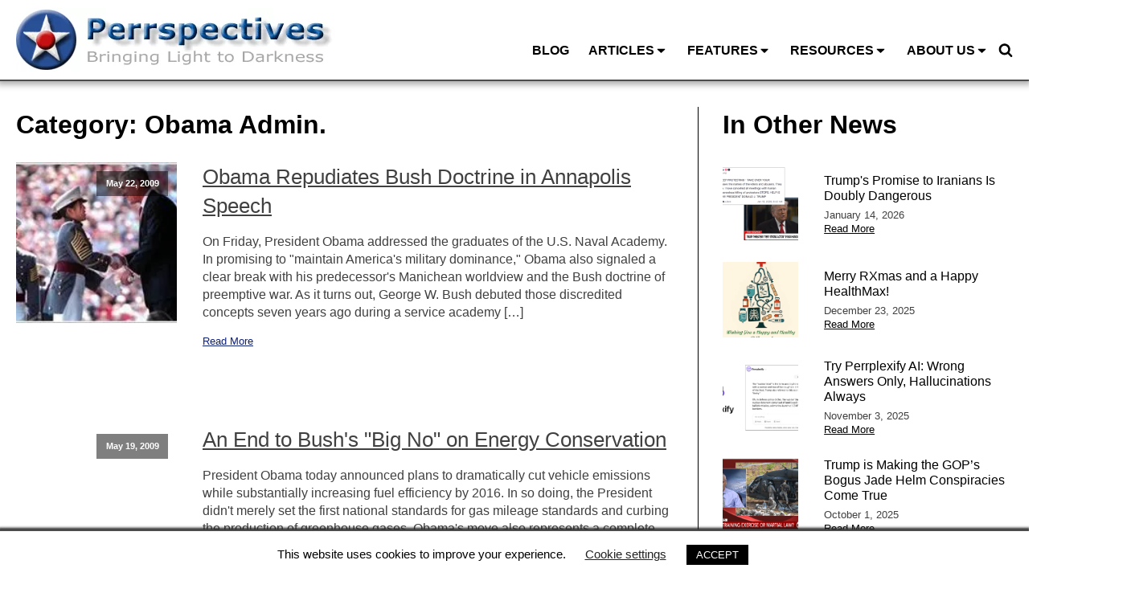

--- FILE ---
content_type: text/html; charset=UTF-8
request_url: https://perrspectives.com/category/election-06/category/obama-admin/page/49/
body_size: 28562
content:
<!DOCTYPE html>
<html lang="en-US" >
<head>
<meta charset="UTF-8">
<meta name="viewport" content="width=device-width, initial-scale=1.0">
<!-- WP_HEAD() START -->
<meta name='robots' content='index, follow, max-image-preview:large, max-snippet:-1, max-video-preview:-1' />

	<!-- This site is optimized with the Yoast SEO plugin v26.7 - https://yoast.com/wordpress/plugins/seo/ -->
	<title>Obama Admin. Archives - Page 49 of 54 - Perrspectives</title>
	<link rel="canonical" href="https://perrspectives.comcategory/obama-admin/page/49/" />
	<link rel="prev" href="https://perrspectives.comcategory/obama-admin/page/48/" />
	<link rel="next" href="https://perrspectives.comcategory/obama-admin/page/50/" />
	<meta property="og:locale" content="en_US" />
	<meta property="og:type" content="article" />
	<meta property="og:title" content="Obama Admin. Archives - Page 49 of 54 - Perrspectives" />
	<meta property="og:url" content="https://perrspectives.comcategory/obama-admin/" />
	<meta property="og:site_name" content="Perrspectives" />
	<meta name="twitter:card" content="summary_large_image" />
	<script type="application/ld+json" class="yoast-schema-graph">{"@context":"https://schema.org","@graph":[{"@type":"CollectionPage","@id":"https://perrspectives.comcategory/obama-admin/","url":"https://perrspectives.comcategory/obama-admin/page/49/","name":"Obama Admin. Archives - Page 49 of 54 - Perrspectives","isPartOf":{"@id":"https://perrspectives.com/#website"},"primaryImageOfPage":{"@id":"https://perrspectives.comcategory/obama-admin/page/49/#primaryimage"},"image":{"@id":"https://perrspectives.comcategory/obama-admin/page/49/#primaryimage"},"thumbnailUrl":"https://perrspectives.com/wp-content/uploads/2009/05/bush_west_point_2002.jpg","breadcrumb":{"@id":"https://perrspectives.comcategory/obama-admin/page/49/#breadcrumb"},"inLanguage":"en-US"},{"@type":"ImageObject","inLanguage":"en-US","@id":"https://perrspectives.comcategory/obama-admin/page/49/#primaryimage","url":"https://perrspectives.com/wp-content/uploads/2009/05/bush_west_point_2002.jpg","contentUrl":"https://perrspectives.com/wp-content/uploads/2009/05/bush_west_point_2002.jpg","width":225,"height":164},{"@type":"BreadcrumbList","@id":"https://perrspectives.comcategory/obama-admin/page/49/#breadcrumb","itemListElement":[{"@type":"ListItem","position":1,"name":"Home","item":"https://perrspectives.com"},{"@type":"ListItem","position":2,"name":"Obama Admin."}]},{"@type":"WebSite","@id":"https://perrspectives.com/#website","url":"https://perrspectives.com/","name":"Perrspectives","description":"Bringing Light Into Darkness","publisher":{"@id":"https://perrspectives.com/#organization"},"potentialAction":[{"@type":"SearchAction","target":{"@type":"EntryPoint","urlTemplate":"https://perrspectives.com/?s={search_term_string}"},"query-input":{"@type":"PropertyValueSpecification","valueRequired":true,"valueName":"search_term_string"}}],"inLanguage":"en-US"},{"@type":"Organization","@id":"https://perrspectives.com/#organization","name":"Perrspectives","url":"https://perrspectives.com/","logo":{"@type":"ImageObject","inLanguage":"en-US","@id":"https://perrspectives.com/#/schema/logo/image/","url":"https://perrspectives.com/wp-content/uploads/2020/02/perrspectives-logo-bringing-light-to-darkness.jpg","contentUrl":"https://perrspectives.com/wp-content/uploads/2020/02/perrspectives-logo-bringing-light-to-darkness.jpg","width":397,"height":79,"caption":"Perrspectives"},"image":{"@id":"https://perrspectives.com/#/schema/logo/image/"}}]}</script>
	<!-- / Yoast SEO plugin. -->


<link rel='dns-prefetch' href='//static.addtoany.com' />
<link rel='dns-prefetch' href='//www.googletagmanager.com' />
<link rel="alternate" type="application/rss+xml" title="Perrspectives &raquo; Obama Admin. Category Feed" href="https://perrspectives.com/category/obama-admin/feed/" />
<style id='wp-img-auto-sizes-contain-inline-css' type='text/css'>
img:is([sizes=auto i],[sizes^="auto," i]){contain-intrinsic-size:3000px 1500px}
/*# sourceURL=wp-img-auto-sizes-contain-inline-css */
</style>
<link rel='stylesheet' id='formidable-css' href='https://perrspectives.com/wp-content/plugins/formidable/css/formidableforms.css?ver=1223403' type='text/css' media='all' />
<style id='wp-block-library-inline-css' type='text/css'>
:root{--wp-block-synced-color:#7a00df;--wp-block-synced-color--rgb:122,0,223;--wp-bound-block-color:var(--wp-block-synced-color);--wp-editor-canvas-background:#ddd;--wp-admin-theme-color:#007cba;--wp-admin-theme-color--rgb:0,124,186;--wp-admin-theme-color-darker-10:#006ba1;--wp-admin-theme-color-darker-10--rgb:0,107,160.5;--wp-admin-theme-color-darker-20:#005a87;--wp-admin-theme-color-darker-20--rgb:0,90,135;--wp-admin-border-width-focus:2px}@media (min-resolution:192dpi){:root{--wp-admin-border-width-focus:1.5px}}.wp-element-button{cursor:pointer}:root .has-very-light-gray-background-color{background-color:#eee}:root .has-very-dark-gray-background-color{background-color:#313131}:root .has-very-light-gray-color{color:#eee}:root .has-very-dark-gray-color{color:#313131}:root .has-vivid-green-cyan-to-vivid-cyan-blue-gradient-background{background:linear-gradient(135deg,#00d084,#0693e3)}:root .has-purple-crush-gradient-background{background:linear-gradient(135deg,#34e2e4,#4721fb 50%,#ab1dfe)}:root .has-hazy-dawn-gradient-background{background:linear-gradient(135deg,#faaca8,#dad0ec)}:root .has-subdued-olive-gradient-background{background:linear-gradient(135deg,#fafae1,#67a671)}:root .has-atomic-cream-gradient-background{background:linear-gradient(135deg,#fdd79a,#004a59)}:root .has-nightshade-gradient-background{background:linear-gradient(135deg,#330968,#31cdcf)}:root .has-midnight-gradient-background{background:linear-gradient(135deg,#020381,#2874fc)}:root{--wp--preset--font-size--normal:16px;--wp--preset--font-size--huge:42px}.has-regular-font-size{font-size:1em}.has-larger-font-size{font-size:2.625em}.has-normal-font-size{font-size:var(--wp--preset--font-size--normal)}.has-huge-font-size{font-size:var(--wp--preset--font-size--huge)}.has-text-align-center{text-align:center}.has-text-align-left{text-align:left}.has-text-align-right{text-align:right}.has-fit-text{white-space:nowrap!important}#end-resizable-editor-section{display:none}.aligncenter{clear:both}.items-justified-left{justify-content:flex-start}.items-justified-center{justify-content:center}.items-justified-right{justify-content:flex-end}.items-justified-space-between{justify-content:space-between}.screen-reader-text{border:0;clip-path:inset(50%);height:1px;margin:-1px;overflow:hidden;padding:0;position:absolute;width:1px;word-wrap:normal!important}.screen-reader-text:focus{background-color:#ddd;clip-path:none;color:#444;display:block;font-size:1em;height:auto;left:5px;line-height:normal;padding:15px 23px 14px;text-decoration:none;top:5px;width:auto;z-index:100000}html :where(.has-border-color){border-style:solid}html :where([style*=border-top-color]){border-top-style:solid}html :where([style*=border-right-color]){border-right-style:solid}html :where([style*=border-bottom-color]){border-bottom-style:solid}html :where([style*=border-left-color]){border-left-style:solid}html :where([style*=border-width]){border-style:solid}html :where([style*=border-top-width]){border-top-style:solid}html :where([style*=border-right-width]){border-right-style:solid}html :where([style*=border-bottom-width]){border-bottom-style:solid}html :where([style*=border-left-width]){border-left-style:solid}html :where(img[class*=wp-image-]){height:auto;max-width:100%}:where(figure){margin:0 0 1em}html :where(.is-position-sticky){--wp-admin--admin-bar--position-offset:var(--wp-admin--admin-bar--height,0px)}@media screen and (max-width:600px){html :where(.is-position-sticky){--wp-admin--admin-bar--position-offset:0px}}

/*# sourceURL=wp-block-library-inline-css */
</style><style id='global-styles-inline-css' type='text/css'>
:root{--wp--preset--aspect-ratio--square: 1;--wp--preset--aspect-ratio--4-3: 4/3;--wp--preset--aspect-ratio--3-4: 3/4;--wp--preset--aspect-ratio--3-2: 3/2;--wp--preset--aspect-ratio--2-3: 2/3;--wp--preset--aspect-ratio--16-9: 16/9;--wp--preset--aspect-ratio--9-16: 9/16;--wp--preset--color--black: #000000;--wp--preset--color--cyan-bluish-gray: #abb8c3;--wp--preset--color--white: #ffffff;--wp--preset--color--pale-pink: #f78da7;--wp--preset--color--vivid-red: #cf2e2e;--wp--preset--color--luminous-vivid-orange: #ff6900;--wp--preset--color--luminous-vivid-amber: #fcb900;--wp--preset--color--light-green-cyan: #7bdcb5;--wp--preset--color--vivid-green-cyan: #00d084;--wp--preset--color--pale-cyan-blue: #8ed1fc;--wp--preset--color--vivid-cyan-blue: #0693e3;--wp--preset--color--vivid-purple: #9b51e0;--wp--preset--gradient--vivid-cyan-blue-to-vivid-purple: linear-gradient(135deg,rgb(6,147,227) 0%,rgb(155,81,224) 100%);--wp--preset--gradient--light-green-cyan-to-vivid-green-cyan: linear-gradient(135deg,rgb(122,220,180) 0%,rgb(0,208,130) 100%);--wp--preset--gradient--luminous-vivid-amber-to-luminous-vivid-orange: linear-gradient(135deg,rgb(252,185,0) 0%,rgb(255,105,0) 100%);--wp--preset--gradient--luminous-vivid-orange-to-vivid-red: linear-gradient(135deg,rgb(255,105,0) 0%,rgb(207,46,46) 100%);--wp--preset--gradient--very-light-gray-to-cyan-bluish-gray: linear-gradient(135deg,rgb(238,238,238) 0%,rgb(169,184,195) 100%);--wp--preset--gradient--cool-to-warm-spectrum: linear-gradient(135deg,rgb(74,234,220) 0%,rgb(151,120,209) 20%,rgb(207,42,186) 40%,rgb(238,44,130) 60%,rgb(251,105,98) 80%,rgb(254,248,76) 100%);--wp--preset--gradient--blush-light-purple: linear-gradient(135deg,rgb(255,206,236) 0%,rgb(152,150,240) 100%);--wp--preset--gradient--blush-bordeaux: linear-gradient(135deg,rgb(254,205,165) 0%,rgb(254,45,45) 50%,rgb(107,0,62) 100%);--wp--preset--gradient--luminous-dusk: linear-gradient(135deg,rgb(255,203,112) 0%,rgb(199,81,192) 50%,rgb(65,88,208) 100%);--wp--preset--gradient--pale-ocean: linear-gradient(135deg,rgb(255,245,203) 0%,rgb(182,227,212) 50%,rgb(51,167,181) 100%);--wp--preset--gradient--electric-grass: linear-gradient(135deg,rgb(202,248,128) 0%,rgb(113,206,126) 100%);--wp--preset--gradient--midnight: linear-gradient(135deg,rgb(2,3,129) 0%,rgb(40,116,252) 100%);--wp--preset--font-size--small: 13px;--wp--preset--font-size--medium: 20px;--wp--preset--font-size--large: 36px;--wp--preset--font-size--x-large: 42px;--wp--preset--spacing--20: 0.44rem;--wp--preset--spacing--30: 0.67rem;--wp--preset--spacing--40: 1rem;--wp--preset--spacing--50: 1.5rem;--wp--preset--spacing--60: 2.25rem;--wp--preset--spacing--70: 3.38rem;--wp--preset--spacing--80: 5.06rem;--wp--preset--shadow--natural: 6px 6px 9px rgba(0, 0, 0, 0.2);--wp--preset--shadow--deep: 12px 12px 50px rgba(0, 0, 0, 0.4);--wp--preset--shadow--sharp: 6px 6px 0px rgba(0, 0, 0, 0.2);--wp--preset--shadow--outlined: 6px 6px 0px -3px rgb(255, 255, 255), 6px 6px rgb(0, 0, 0);--wp--preset--shadow--crisp: 6px 6px 0px rgb(0, 0, 0);}:where(.is-layout-flex){gap: 0.5em;}:where(.is-layout-grid){gap: 0.5em;}body .is-layout-flex{display: flex;}.is-layout-flex{flex-wrap: wrap;align-items: center;}.is-layout-flex > :is(*, div){margin: 0;}body .is-layout-grid{display: grid;}.is-layout-grid > :is(*, div){margin: 0;}:where(.wp-block-columns.is-layout-flex){gap: 2em;}:where(.wp-block-columns.is-layout-grid){gap: 2em;}:where(.wp-block-post-template.is-layout-flex){gap: 1.25em;}:where(.wp-block-post-template.is-layout-grid){gap: 1.25em;}.has-black-color{color: var(--wp--preset--color--black) !important;}.has-cyan-bluish-gray-color{color: var(--wp--preset--color--cyan-bluish-gray) !important;}.has-white-color{color: var(--wp--preset--color--white) !important;}.has-pale-pink-color{color: var(--wp--preset--color--pale-pink) !important;}.has-vivid-red-color{color: var(--wp--preset--color--vivid-red) !important;}.has-luminous-vivid-orange-color{color: var(--wp--preset--color--luminous-vivid-orange) !important;}.has-luminous-vivid-amber-color{color: var(--wp--preset--color--luminous-vivid-amber) !important;}.has-light-green-cyan-color{color: var(--wp--preset--color--light-green-cyan) !important;}.has-vivid-green-cyan-color{color: var(--wp--preset--color--vivid-green-cyan) !important;}.has-pale-cyan-blue-color{color: var(--wp--preset--color--pale-cyan-blue) !important;}.has-vivid-cyan-blue-color{color: var(--wp--preset--color--vivid-cyan-blue) !important;}.has-vivid-purple-color{color: var(--wp--preset--color--vivid-purple) !important;}.has-black-background-color{background-color: var(--wp--preset--color--black) !important;}.has-cyan-bluish-gray-background-color{background-color: var(--wp--preset--color--cyan-bluish-gray) !important;}.has-white-background-color{background-color: var(--wp--preset--color--white) !important;}.has-pale-pink-background-color{background-color: var(--wp--preset--color--pale-pink) !important;}.has-vivid-red-background-color{background-color: var(--wp--preset--color--vivid-red) !important;}.has-luminous-vivid-orange-background-color{background-color: var(--wp--preset--color--luminous-vivid-orange) !important;}.has-luminous-vivid-amber-background-color{background-color: var(--wp--preset--color--luminous-vivid-amber) !important;}.has-light-green-cyan-background-color{background-color: var(--wp--preset--color--light-green-cyan) !important;}.has-vivid-green-cyan-background-color{background-color: var(--wp--preset--color--vivid-green-cyan) !important;}.has-pale-cyan-blue-background-color{background-color: var(--wp--preset--color--pale-cyan-blue) !important;}.has-vivid-cyan-blue-background-color{background-color: var(--wp--preset--color--vivid-cyan-blue) !important;}.has-vivid-purple-background-color{background-color: var(--wp--preset--color--vivid-purple) !important;}.has-black-border-color{border-color: var(--wp--preset--color--black) !important;}.has-cyan-bluish-gray-border-color{border-color: var(--wp--preset--color--cyan-bluish-gray) !important;}.has-white-border-color{border-color: var(--wp--preset--color--white) !important;}.has-pale-pink-border-color{border-color: var(--wp--preset--color--pale-pink) !important;}.has-vivid-red-border-color{border-color: var(--wp--preset--color--vivid-red) !important;}.has-luminous-vivid-orange-border-color{border-color: var(--wp--preset--color--luminous-vivid-orange) !important;}.has-luminous-vivid-amber-border-color{border-color: var(--wp--preset--color--luminous-vivid-amber) !important;}.has-light-green-cyan-border-color{border-color: var(--wp--preset--color--light-green-cyan) !important;}.has-vivid-green-cyan-border-color{border-color: var(--wp--preset--color--vivid-green-cyan) !important;}.has-pale-cyan-blue-border-color{border-color: var(--wp--preset--color--pale-cyan-blue) !important;}.has-vivid-cyan-blue-border-color{border-color: var(--wp--preset--color--vivid-cyan-blue) !important;}.has-vivid-purple-border-color{border-color: var(--wp--preset--color--vivid-purple) !important;}.has-vivid-cyan-blue-to-vivid-purple-gradient-background{background: var(--wp--preset--gradient--vivid-cyan-blue-to-vivid-purple) !important;}.has-light-green-cyan-to-vivid-green-cyan-gradient-background{background: var(--wp--preset--gradient--light-green-cyan-to-vivid-green-cyan) !important;}.has-luminous-vivid-amber-to-luminous-vivid-orange-gradient-background{background: var(--wp--preset--gradient--luminous-vivid-amber-to-luminous-vivid-orange) !important;}.has-luminous-vivid-orange-to-vivid-red-gradient-background{background: var(--wp--preset--gradient--luminous-vivid-orange-to-vivid-red) !important;}.has-very-light-gray-to-cyan-bluish-gray-gradient-background{background: var(--wp--preset--gradient--very-light-gray-to-cyan-bluish-gray) !important;}.has-cool-to-warm-spectrum-gradient-background{background: var(--wp--preset--gradient--cool-to-warm-spectrum) !important;}.has-blush-light-purple-gradient-background{background: var(--wp--preset--gradient--blush-light-purple) !important;}.has-blush-bordeaux-gradient-background{background: var(--wp--preset--gradient--blush-bordeaux) !important;}.has-luminous-dusk-gradient-background{background: var(--wp--preset--gradient--luminous-dusk) !important;}.has-pale-ocean-gradient-background{background: var(--wp--preset--gradient--pale-ocean) !important;}.has-electric-grass-gradient-background{background: var(--wp--preset--gradient--electric-grass) !important;}.has-midnight-gradient-background{background: var(--wp--preset--gradient--midnight) !important;}.has-small-font-size{font-size: var(--wp--preset--font-size--small) !important;}.has-medium-font-size{font-size: var(--wp--preset--font-size--medium) !important;}.has-large-font-size{font-size: var(--wp--preset--font-size--large) !important;}.has-x-large-font-size{font-size: var(--wp--preset--font-size--x-large) !important;}
/*# sourceURL=global-styles-inline-css */
</style>

<style id='classic-theme-styles-inline-css' type='text/css'>
/*! This file is auto-generated */
.wp-block-button__link{color:#fff;background-color:#32373c;border-radius:9999px;box-shadow:none;text-decoration:none;padding:calc(.667em + 2px) calc(1.333em + 2px);font-size:1.125em}.wp-block-file__button{background:#32373c;color:#fff;text-decoration:none}
/*# sourceURL=/wp-includes/css/classic-themes.min.css */
</style>
<link rel='stylesheet' id='cookie-law-info-css' href='https://perrspectives.com/wp-content/plugins/cookie-law-info/legacy/public/css/cookie-law-info-public.css?ver=3.3.9.1' type='text/css' media='all' />
<link rel='stylesheet' id='cookie-law-info-gdpr-css' href='https://perrspectives.com/wp-content/plugins/cookie-law-info/legacy/public/css/cookie-law-info-gdpr.css?ver=3.3.9.1' type='text/css' media='all' />
<link rel='stylesheet' id='oxygen-css' href='https://perrspectives.com/wp-content/plugins/oxygen-new/component-framework/oxygen.css?ver=4.9.1' type='text/css' media='all' />
<link rel='stylesheet' id='addtoany-css' href='https://perrspectives.com/wp-content/plugins/add-to-any/addtoany.min.css?ver=1.16' type='text/css' media='all' />
<script type="text/javascript" id="addtoany-core-js-before">
/* <![CDATA[ */
window.a2a_config=window.a2a_config||{};a2a_config.callbacks=[];a2a_config.overlays=[];a2a_config.templates={};

//# sourceURL=addtoany-core-js-before
/* ]]> */
</script>
<script type="text/javascript" defer src="https://static.addtoany.com/menu/page.js" id="addtoany-core-js"></script>
<script type="text/javascript" src="https://perrspectives.com/wp-includes/js/jquery/jquery.min.js?ver=3.7.1" id="jquery-core-js"></script>
<script type="text/javascript" defer src="https://perrspectives.com/wp-content/plugins/add-to-any/addtoany.min.js?ver=1.1" id="addtoany-jquery-js"></script>
<script type="text/javascript" id="cookie-law-info-js-extra">
/* <![CDATA[ */
var Cli_Data = {"nn_cookie_ids":[],"cookielist":[],"non_necessary_cookies":[],"ccpaEnabled":"","ccpaRegionBased":"","ccpaBarEnabled":"","strictlyEnabled":["necessary","obligatoire"],"ccpaType":"gdpr","js_blocking":"","custom_integration":"","triggerDomRefresh":"","secure_cookies":""};
var cli_cookiebar_settings = {"animate_speed_hide":"500","animate_speed_show":"500","background":"#FFF","border":"#b1a6a6c2","border_on":"","button_1_button_colour":"#000","button_1_button_hover":"#000000","button_1_link_colour":"#fff","button_1_as_button":"1","button_1_new_win":"","button_2_button_colour":"#333","button_2_button_hover":"#292929","button_2_link_colour":"#444","button_2_as_button":"","button_2_hidebar":"","button_3_button_colour":"#000","button_3_button_hover":"#000000","button_3_link_colour":"#fff","button_3_as_button":"1","button_3_new_win":"","button_4_button_colour":"#000","button_4_button_hover":"#000000","button_4_link_colour":"#62a329","button_4_as_button":"","button_7_button_colour":"#61a229","button_7_button_hover":"#4e8221","button_7_link_colour":"#fff","button_7_as_button":"1","button_7_new_win":"","font_family":"inherit","header_fix":"","notify_animate_hide":"1","notify_animate_show":"1","notify_div_id":"#cookie-law-info-bar","notify_position_horizontal":"right","notify_position_vertical":"bottom","scroll_close":"","scroll_close_reload":"","accept_close_reload":"","reject_close_reload":"","showagain_tab":"1","showagain_background":"#fff","showagain_border":"#000","showagain_div_id":"#cookie-law-info-again","showagain_x_position":"100px","text":"#000","show_once_yn":"","show_once":"10000","logging_on":"","as_popup":"","popup_overlay":"1","bar_heading_text":"","cookie_bar_as":"banner","popup_showagain_position":"bottom-right","widget_position":"right"};
var log_object = {"ajax_url":"https://perrspectives.com/wp-admin/admin-ajax.php"};
//# sourceURL=cookie-law-info-js-extra
/* ]]> */
</script>
<script type="text/javascript" src="https://perrspectives.com/wp-content/plugins/cookie-law-info/legacy/public/js/cookie-law-info-public.js?ver=3.3.9.1" id="cookie-law-info-js"></script>

<!-- Google tag (gtag.js) snippet added by Site Kit -->
<!-- Google Analytics snippet added by Site Kit -->
<script type="text/javascript" src="https://www.googletagmanager.com/gtag/js?id=G-GNFB423E46" id="google_gtagjs-js" async></script>
<script type="text/javascript" id="google_gtagjs-js-after">
/* <![CDATA[ */
window.dataLayer = window.dataLayer || [];function gtag(){dataLayer.push(arguments);}
gtag("set","linker",{"domains":["perrspectives.com"]});
gtag("js", new Date());
gtag("set", "developer_id.dZTNiMT", true);
gtag("config", "G-GNFB423E46");
//# sourceURL=google_gtagjs-js-after
/* ]]> */
</script>
<link rel="https://api.w.org/" href="https://perrspectives.com/wp-json/" /><link rel="alternate" title="JSON" type="application/json" href="https://perrspectives.com/wp-json/wp/v2/categories/37" /><link rel="EditURI" type="application/rsd+xml" title="RSD" href="https://perrspectives.com/xmlrpc.php?rsd" />
<meta name="generator" content="WordPress 6.9" />
<meta name="generator" content="Site Kit by Google 1.168.0" /><!-- Global site tag (gtag.js) - Google Analytics -->
<script async src="https://www.googletagmanager.com/gtag/js?id=UA-175653094-1"></script>
<script>
  window.dataLayer = window.dataLayer || [];
  function gtag(){dataLayer.push(arguments);}
  gtag('js', new Date());

  gtag('config', 'UA-175653094-1');
</script>
<!-- Google Tag Manager snippet added by Site Kit -->
<script type="text/javascript">
/* <![CDATA[ */

			( function( w, d, s, l, i ) {
				w[l] = w[l] || [];
				w[l].push( {'gtm.start': new Date().getTime(), event: 'gtm.js'} );
				var f = d.getElementsByTagName( s )[0],
					j = d.createElement( s ), dl = l != 'dataLayer' ? '&l=' + l : '';
				j.async = true;
				j.src = 'https://www.googletagmanager.com/gtm.js?id=' + i + dl;
				f.parentNode.insertBefore( j, f );
			} )( window, document, 'script', 'dataLayer', 'GTM-T3ZR5BC' );
			
/* ]]> */
</script>

<!-- End Google Tag Manager snippet added by Site Kit -->
<link rel="icon" href="https://perrspectives.com/wp-content/uploads/2020/02/cropped-circle-star1-32x32.gif" sizes="32x32" />
<link rel="icon" href="https://perrspectives.com/wp-content/uploads/2020/02/cropped-circle-star1-192x192.gif" sizes="192x192" />
<link rel="apple-touch-icon" href="https://perrspectives.com/wp-content/uploads/2020/02/cropped-circle-star1-180x180.gif" />
<meta name="msapplication-TileImage" content="https://perrspectives.com/wp-content/uploads/2020/02/cropped-circle-star1-270x270.gif" />
		<style type="text/css" id="wp-custom-css">
			.oxy-comments, .oxy-comment-form {
    display: none;
}
.broken_link, a.broken_link {
    text-decoration: none !important;
}		</style>
		<link rel='stylesheet' id='oxygen-styles-css' href='//perrspectives.com/category/election-06/category/obama-admin/page/49/?xlink=css&#038;ver=6.9' type='text/css' media='all' />
<!-- END OF WP_HEAD() -->
<link rel='stylesheet' id='oxygen-aos-css' href='https://perrspectives.com/wp-content/plugins/oxygen-new/component-framework/vendor/aos/aos.css?ver=6.9' type='text/css' media='all' />
</head>
<body data-rsssl=1 class="archive paged category category-obama-admin category-37 wp-custom-logo paged-49 category-paged-49 wp-theme-oxygen-is-not-a-theme  wp-embed-responsive oxygen-body" >

		<!-- Google Tag Manager (noscript) snippet added by Site Kit -->
		<noscript>
			<iframe src="https://www.googletagmanager.com/ns.html?id=GTM-T3ZR5BC" height="0" width="0" style="display:none;visibility:hidden"></iframe>
		</noscript>
		<!-- End Google Tag Manager (noscript) snippet added by Site Kit -->
		


						<section id="headerMain" class=" ct-section" ><div class="ct-section-inner-wrap"><div id="top__logoWrapper" class="ct-div-block" ><a id="top__logoLinkWrapper" class="ct-link" href="/" target="_self"  ><img  id="top__logoImg" alt="Perrspectives - Bringing light to Darkness" src="/wp-content/uploads/2020/02/perrspectives-logo-bringing-light-to-darkness.png" class="ct-image"/></a></div><div id="top__menuWrapper" class="ct-div-block" >
		<div id="top__menuMain" class="oxy-pro-menu " ><div class="oxy-pro-menu-mobile-open-icon " data-off-canvas-alignment=""><svg id="top__menuMain-open-icon"><use xlink:href="#FontAwesomeicon-ellipsis-v"></use></svg>Menu</div>

                
        <div class="oxy-pro-menu-container  oxy-pro-menu-dropdown-links-visible-on-mobile oxy-pro-menu-dropdown-links-toggle oxy-pro-menu-show-dropdown" data-aos-duration="400" 

             data-oxy-pro-menu-dropdown-animation="fade"
             data-oxy-pro-menu-dropdown-animation-duration="0.4"
             data-entire-parent-toggles-dropdown="true"

             
                          data-oxy-pro-menu-dropdown-animation-duration="0.4"
             
                          data-oxy-pro-menu-dropdown-links-on-mobile="toggle">
             
            <div class="menu-main-container"><ul id="menu-main" class="oxy-pro-menu-list"><li id="menu-item-30959" class="menu-item menu-item-type-custom menu-item-object-custom menu-item-30959"><a href="/">Blog</a></li>
<li id="menu-item-29324" class="menu-item menu-item-type-post_type menu-item-object-page menu-item-has-children menu-item-29324"><a href="https://perrspectives.com/selected-articles/">Articles</a>
<ul class="sub-menu">
	<li id="menu-item-29886" class="menu-item menu-item-type-post_type menu-item-object-page menu-item-29886"><a href="https://perrspectives.com/selected-articles/">Selected Articles</a></li>
	<li id="menu-item-31019" class="menu-item menu-item-type-post_type menu-item-object-page menu-item-31019"><a href="https://perrspectives.com/selected-articles/archive-by-month/">Archive by Month</a></li>
	<li id="menu-item-29326" class="menu-item menu-item-type-post_type menu-item-object-page menu-item-29326"><a href="https://perrspectives.com/selected-articles/categories/">Categories</a></li>
</ul>
</li>
<li id="menu-item-29327" class="menu-item menu-item-type-post_type menu-item-object-page menu-item-has-children menu-item-29327"><a href="https://perrspectives.com/features/">Features</a>
<ul class="sub-menu">
	<li id="menu-item-29328" class="menu-item menu-item-type-post_type menu-item-object-page menu-item-29328"><a href="https://perrspectives.com/features/ctl/">Conservative Threat Level</a></li>
	<li id="menu-item-29329" class="menu-item menu-item-type-post_type menu-item-object-page menu-item-29329"><a href="https://perrspectives.com/features/mantra/">Today's Mantra</a></li>
	<li id="menu-item-29330" class="menu-item menu-item-type-post_type menu-item-object-page menu-item-29330"><a href="https://perrspectives.com/features/angel/">The Avenging Angel</a></li>
</ul>
</li>
<li id="menu-item-29331" class="menu-item menu-item-type-post_type menu-item-object-page menu-item-has-children menu-item-29331"><a href="https://perrspectives.com/resources/">Resources</a>
<ul class="sub-menu">
	<li id="menu-item-29888" class="menu-item menu-item-type-post_type menu-item-object-page menu-item-29888"><a href="https://perrspectives.com/resources/">All Resources</a></li>
	<li id="menu-item-29345" class="menu-item menu-item-type-custom menu-item-object-custom menu-item-29345"><a href="/resources/#blogs">Columns and Blogs</a></li>
	<li id="menu-item-29353" class="menu-item menu-item-type-custom menu-item-object-custom menu-item-29353"><a href="/resources/#usnews">U.S. News</a></li>
	<li id="menu-item-29354" class="menu-item menu-item-type-custom menu-item-object-custom menu-item-29354"><a href="/resources/#inews">International News</a></li>
	<li id="menu-item-29355" class="menu-item menu-item-type-custom menu-item-object-custom menu-item-29355"><a href="/resources/#mags">Magazines</a></li>
	<li id="menu-item-29356" class="menu-item menu-item-type-custom menu-item-object-custom menu-item-29356"><a href="/resources/#elections">Polls</a></li>
	<li id="menu-item-29357" class="menu-item menu-item-type-custom menu-item-object-custom menu-item-29357"><a href="/resources/#voting">Election &#038; Voting Data</a></li>
	<li id="menu-item-29358" class="menu-item menu-item-type-custom menu-item-object-custom menu-item-29358"><a href="/resources/#econ_data">Demographic Data</a></li>
	<li id="menu-item-29359" class="menu-item menu-item-type-custom menu-item-object-custom menu-item-29359"><a href="/resources/#thinktanks">Think Tanks</a></li>
</ul>
</li>
<li id="menu-item-29321" class="menu-item menu-item-type-post_type menu-item-object-page menu-item-has-children menu-item-29321"><a href="https://perrspectives.com/aboutus/">About Us</a>
<ul class="sub-menu">
	<li id="menu-item-29887" class="menu-item menu-item-type-post_type menu-item-object-page menu-item-29887"><a href="https://perrspectives.com/aboutus/">About Perrspectives</a></li>
	<li id="menu-item-30728" class="menu-item menu-item-type-post_type menu-item-object-page menu-item-30728"><a href="https://perrspectives.com/aboutus/contact/">Contact</a></li>
	<li id="menu-item-30729" class="menu-item menu-item-type-post_type menu-item-object-page menu-item-30729"><a href="https://perrspectives.com/aboutus/feedback/">Feedback</a></li>
	<li id="menu-item-29332" class="menu-item menu-item-type-post_type menu-item-object-page menu-item-29332"><a href="https://perrspectives.com/aboutus/news/">In the News</a></li>
	<li id="menu-item-29333" class="menu-item menu-item-type-post_type menu-item-object-page menu-item-29333"><a href="https://perrspectives.com/aboutus/perrbio/">About Jon Perr</a></li>
	<li id="menu-item-30734" class="menu-item menu-item-type-post_type menu-item-object-page menu-item-30734"><a href="https://perrspectives.com/aboutus/legal/">Copyrights and Trademarks</a></li>
	<li id="menu-item-30730" class="menu-item menu-item-type-post_type menu-item-object-page menu-item-30730"><a href="https://perrspectives.com/aboutus/privacy/">Privacy Policy</a></li>
	<li id="menu-item-30731" class="menu-item menu-item-type-post_type menu-item-object-page menu-item-30731"><a href="https://perrspectives.com/aboutus/store/">Perrspectives Store</a></li>
</ul>
</li>
<li id="menu-item-30957" class="menu-item menu-item-type-post_type menu-item-object-page menu-item-30957"><a href="https://perrspectives.com/search/">Search</a></li>
</ul></div>
            <div class="oxy-pro-menu-mobile-close-icon"><svg id="svg-top__menuMain"><use xlink:href="#FontAwesomeicon-close"></use></svg>close</div>

        </div>

        </div>

		<script type="text/javascript">
			jQuery('#top__menuMain .oxy-pro-menu-show-dropdown .menu-item-has-children > a', 'body').each(function(){
                jQuery(this).append('<div class="oxy-pro-menu-dropdown-icon-click-area"><svg class="oxy-pro-menu-dropdown-icon"><use xlink:href="#FontAwesomeicon-caret-down"></use></svg></div>');
            });
            jQuery('#top__menuMain .oxy-pro-menu-show-dropdown .menu-item:not(.menu-item-has-children) > a', 'body').each(function(){
                jQuery(this).append('<div class="oxy-pro-menu-dropdown-icon-click-area"></div>');
            });			</script><a id="top__menuSearchIconWrapper" class="ct-link" href="#search" target="_self"  ><div id="_toggle-115-9201" class="oxy-toggle toggle-9061 toggle-9061-expanded" data-oxy-toggle-target="#menuSearchForm" data-oxy-toggle-initial-state="closed" data-oxy-toggle-active-class="toggle-9061-expanded" >
			<div class='oxy-expand-collapse-icon' href='#'></div>
			<div class='oxy-toggle-content'>
                <div id="top__menuSearchIcon" class="ct-fancy-icon" ><svg id="svg-top__menuSearchIcon"><use xlink:href="#FontAwesomeicon-search"></use></svg></div>			</div>
		</div><div id="menuSearchForm" class="ct-div-block" >
                <div id="_search_form-113-9201" class="oxy-search-form" >
                <form role="search" method="get" id="searchform" class="searchform" action="https://perrspectives.com/">
				<div>
					<label class="screen-reader-text" for="s">Search for:</label>
					<input type="text" value="" name="s" id="s" />
					<input type="submit" id="searchsubmit" value="Search" />
				</div>
			</form>                </div>
        
        </div></a></div></div></section><section id="top" class=" ct-section" ><div class="ct-section-inner-wrap"><section id="main__searchResults" class=" ct-section" ><div class="ct-section-inner-wrap"><div id="mainColumns" class="ct-new-columns" ><div id="bodyContent" class="ct-div-block" ><h1 id="pageTitle" class="ct-headline "><span id="span-6-31216" class="ct-span" >Category: <span>Obama Admin.</span></span></h1>        
                <div id="_posts_grid-5-30953" class='oxy-easy-posts oxy-posts-grid' >
                                    <div class='oxy-posts'>
                     <div class='oxy-post'>

  <a class='oxy-post-image' href='https://perrspectives.com/obama_repudiates_bush_doctrine_in_annapolis_speech/'>
      <div class='oxy-post-image-fixed-ratio' style='background-image: url(https://perrspectives.com/wp-content/uploads/2009/05/bush_west_point_2002.jpg);'>
      </div>
      <div class='oxy-post-image-date-overlay'>
		May 22, 2009	  </div>
  </a>

  <div class='oxy-post-wrap'>
	<a class='oxy-post-title' href='https://perrspectives.com/obama_repudiates_bush_doctrine_in_annapolis_speech/'>Obama Repudiates Bush Doctrine in Annapolis Speech</a>

	<div class='oxy-post-content'>
		<p>On Friday, President Obama addressed the graduates of the U.S. Naval Academy. In promising to "maintain America's military dominance," Obama also signaled a clear break with his predecessor's Manichean worldview and the Bush doctrine of preemptive war. As it turns out, George W. Bush debuted those discredited concepts seven years ago during a service academy [&hellip;]</p>
	</div>

	<a href='https://perrspectives.com/obama_repudiates_bush_doctrine_in_annapolis_speech/' class='oxy-read-more'>Read More</a>
  </div>
  
</div> <div class='oxy-post'>

  <a class='oxy-post-image' href='https://perrspectives.com/an_end_to_bushs_big_no_on_energy_conservation/'>
      <div class='oxy-post-image-fixed-ratio' style='background-image: url();'>
      </div>
      <div class='oxy-post-image-date-overlay'>
		May 19, 2009	  </div>
  </a>

  <div class='oxy-post-wrap'>
	<a class='oxy-post-title' href='https://perrspectives.com/an_end_to_bushs_big_no_on_energy_conservation/'>An End to Bush's "Big No" on Energy Conservation</a>

	<div class='oxy-post-content'>
		<p>President Obama today announced plans to dramatically cut vehicle emissions while substantially increasing fuel efficiency by 2016. In so doing, the President didn't merely set the first national standards for gas mileage standards and curbing the production of greenhouse gases. Obama's move also represents a complete repudiation of the George W. Bush approach to energy [&hellip;]</p>
	</div>

	<a href='https://perrspectives.com/an_end_to_bushs_big_no_on_energy_conservation/' class='oxy-read-more'>Read More</a>
  </div>
  
</div> <div class='oxy-post'>

  <a class='oxy-post-image' href='https://perrspectives.com/10_inconvenient_truths_for_obamas_notre_dame_foes/'>
      <div class='oxy-post-image-fixed-ratio' style='background-image: url(https://perrspectives.com/wp-content/uploads/2009/05/obama_at_notre_dame.jpg);'>
      </div>
      <div class='oxy-post-image-date-overlay'>
		May 17, 2009	  </div>
  </a>

  <div class='oxy-post-wrap'>
	<a class='oxy-post-title' href='https://perrspectives.com/10_inconvenient_truths_for_obamas_notre_dame_foes/'>10 Inconvenient Truths for Obama's Notre Dame Foes</a>

	<div class='oxy-post-content'>
		<p>As protesters greeted President Obama's supposedly controversial commencement address at Notre Dame, Politico pronounced the "speech critical for Obama with Catholics." But little discussed in the coverage of the manufactured outrage is Obama's overwhelming support among Catholic voters that has continued from Election Day forward. They not only support his appearance at Notre Dame, but [&hellip;]</p>
	</div>

	<a href='https://perrspectives.com/10_inconvenient_truths_for_obamas_notre_dame_foes/' class='oxy-read-more'>Read More</a>
  </div>
  
</div> <div class='oxy-post'>

  <a class='oxy-post-image' href='https://perrspectives.com/cheneys_mad/'>
      <div class='oxy-post-image-fixed-ratio' style='background-image: url();'>
      </div>
      <div class='oxy-post-image-date-overlay'>
		May 13, 2009	  </div>
  </a>

  <div class='oxy-post-wrap'>
	<a class='oxy-post-title' href='https://perrspectives.com/cheneys_mad/'>Cheney's MAD</a>

	<div class='oxy-post-content'>
		<p>Dick Cheney's MAD, just not in the way you think. As Time, the AP and virtually every pundit across the political spectrum debate the meaning of Cheney's ubiquity on your television screen, it may be an old Cold War theory which best explains his strategy. The former vice president isn't merely trying to rewrite history [&hellip;]</p>
	</div>

	<a href='https://perrspectives.com/cheneys_mad/' class='oxy-read-more'>Read More</a>
  </div>
  
</div> <div class='oxy-post'>

  <a class='oxy-post-image' href='https://perrspectives.com/obamas_cinco_bushs_dieciseis/'>
      <div class='oxy-post-image-fixed-ratio' style='background-image: url();'>
      </div>
      <div class='oxy-post-image-date-overlay'>
		May 5, 2009	  </div>
  </a>

  <div class='oxy-post-wrap'>
	<a class='oxy-post-title' href='https://perrspectives.com/obamas_cinco_bushs_dieciseis/'>Obama's Cinco, Bush's Dieciséis</a>

	<div class='oxy-post-content'>
		<p>As his unfortunate joke to Jay Leno about his meager bowling skills revealed, impromptu humor is not Barack Obama's strong suit. On Monday, to laughter from attendees and the press alike, President Obama flubbed his day-early White House celebration of Cinco de Mayo by proclaiming it, "Cinco de cuatro." And that, the right-wing blogosphere insists, [&hellip;]</p>
	</div>

	<a href='https://perrspectives.com/obamas_cinco_bushs_dieciseis/' class='oxy-read-more'>Read More</a>
  </div>
  
</div> <div class='oxy-post'>

  <a class='oxy-post-image' href='https://perrspectives.com/how_the_gop_learned_to_love_the_judicial_filibuster/'>
      <div class='oxy-post-image-fixed-ratio' style='background-image: url(https://perrspectives.com/wp-content/uploads/2010/04/UporDownVote_small.jpg);'>
      </div>
      <div class='oxy-post-image-date-overlay'>
		May 1, 2009	  </div>
  </a>

  <div class='oxy-post-wrap'>
	<a class='oxy-post-title' href='https://perrspectives.com/how_the_gop_learned_to_love_the_judicial_filibuster/'>How Republicans Learned to Love the Judicial Filibuster</a>

	<div class='oxy-post-content'>
		<p>The end of the Souter era on the U.S. Supreme Court also officially marks the beginning of the GOP's new found love of the judicial filibuster. After years in the majority insisting President Bush's picks for the bench deserved an "up or down vote," the same Republican Senators are now threatening to turn to the [&hellip;]</p>
	</div>

	<a href='https://perrspectives.com/how_the_gop_learned_to_love_the_judicial_filibuster/' class='oxy-read-more'>Read More</a>
  </div>
  
</div> <div class='oxy-post'>

  <a class='oxy-post-image' href='https://perrspectives.com/ap_blames_obama_for_deficit_ignores_bush_tax_cuts/'>
      <div class='oxy-post-image-fixed-ratio' style='background-image: url(https://perrspectives.com/wp-content/uploads/2009/04/cbpp_bush_tax_cuts.jpg);'>
      </div>
      <div class='oxy-post-image-date-overlay'>
		April 29, 2009	  </div>
  </a>

  <div class='oxy-post-wrap'>
	<a class='oxy-post-title' href='https://perrspectives.com/ap_blames_obama_for_deficit_ignores_bush_tax_cuts/'>AP Blames Obama for Deficit, Ignores Bush Tax Cuts</a>

	<div class='oxy-post-content'>
		<p>Last month, I examined how Liz Sidoti, Ron Fournier and other of the Republican bath water drinkers at the Associated Press present conservative opinion pieces to readers using headlines which wrongly begin with the word, "Analysis." Now in an another broadside deceptively titled "Fact Check," the AP pins blame for the federal budget deficit on [&hellip;]</p>
	</div>

	<a href='https://perrspectives.com/ap_blames_obama_for_deficit_ignores_bush_tax_cuts/' class='oxy-read-more'>Read More</a>
  </div>
  
</div> <div class='oxy-post'>

  <a class='oxy-post-image' href='https://perrspectives.com/king_solomon_in_the_white_house/'>
      <div class='oxy-post-image-fixed-ratio' style='background-image: url(https://perrspectives.com/wp-content/uploads/2010/01/boehner_obama.jpg);'>
      </div>
      <div class='oxy-post-image-date-overlay'>
		April 24, 2009	  </div>
  </a>

  <div class='oxy-post-wrap'>
	<a class='oxy-post-title' href='https://perrspectives.com/king_solomon_in_the_white_house/'>King Solomon in the White House</a>

	<div class='oxy-post-content'>
		<p>A new Gallup poll revealed that so far, the extremely popular President Obama has exceeded Americans' high expectations for him. But while I have no argument with the high marks he received for his handling of foreign policy and the economic recovery, Obama's first 100 days have at times resembled the tale of King Solomon. [&hellip;]</p>
	</div>

	<a href='https://perrspectives.com/king_solomon_in_the_white_house/' class='oxy-read-more'>Read More</a>
  </div>
  
</div> <div class='oxy-post'>

  <a class='oxy-post-image' href='https://perrspectives.com/republicans_fume_as_obama_fails_to_sense_chavez_soul/'>
      <div class='oxy-post-image-fixed-ratio' style='background-image: url();'>
      </div>
      <div class='oxy-post-image-date-overlay'>
		April 20, 2009	  </div>
  </a>

  <div class='oxy-post-wrap'>
	<a class='oxy-post-title' href='https://perrspectives.com/republicans_fume_as_obama_fails_to_sense_chavez_soul/'>Republicans Fume as Obama Fails to Sense Chavez' Soul</a>

	<div class='oxy-post-content'>
		<p>That Republicans would be outraged over President Obama's handshake with the buffoonish Venezuelan leader Hugo Chavez was predictable in much the same way one can forecast the daily setting of the sun. But while Obama brushed off the significance of the brief encounter at the Summit of the Americas, Nevada Senator John Ensign deemed "irresponsible" [&hellip;]</p>
	</div>

	<a href='https://perrspectives.com/republicans_fume_as_obama_fails_to_sense_chavez_soul/' class='oxy-read-more'>Read More</a>
  </div>
  
</div> <div class='oxy-post'>

  <a class='oxy-post-image' href='https://perrspectives.com/obama_adopts_gops_criminalizing_politics_defense_on_torture/'>
      <div class='oxy-post-image-fixed-ratio' style='background-image: url();'>
      </div>
      <div class='oxy-post-image-date-overlay'>
		April 16, 2009	  </div>
  </a>

  <div class='oxy-post-wrap'>
	<a class='oxy-post-title' href='https://perrspectives.com/obama_adopts_gops_criminalizing_politics_defense_on_torture/'>Obama Adopts GOP's "Criminalizing Politics" Defense on Torture</a>

	<div class='oxy-post-content'>
		<p>During his confirmation hearings in January, Attorney General Eric Holder declared "waterboarding is torture." But in language eerily reminiscent of the administration Barack Obama was to replace, Holder assured Republican advocates of torture, "we don't want to criminalize policy differences that might exist" with the outgoing Bush White House. Now with word that the Justice [&hellip;]</p>
	</div>

	<a href='https://perrspectives.com/obama_adopts_gops_criminalizing_politics_defense_on_torture/' class='oxy-read-more'>Read More</a>
  </div>
  
</div>                </div>
                                <div class='oxy-easy-posts-pages'>
                    <a class="prev page-numbers" href="https://perrspectives.com/category/election-06/category/obama-admin/page/48/">&laquo; Previous</a>
<a class="page-numbers" href="https://perrspectives.com/category/election-06/category/obama-admin/page/1/">1</a>
<span class="page-numbers dots">&hellip;</span>
<a class="page-numbers" href="https://perrspectives.com/category/election-06/category/obama-admin/page/47/">47</a>
<a class="page-numbers" href="https://perrspectives.com/category/election-06/category/obama-admin/page/48/">48</a>
<span aria-current="page" class="page-numbers current">49</span>
<a class="page-numbers" href="https://perrspectives.com/category/election-06/category/obama-admin/page/50/">50</a>
<a class="page-numbers" href="https://perrspectives.com/category/election-06/category/obama-admin/page/51/">51</a>
<span class="page-numbers dots">&hellip;</span>
<a class="page-numbers" href="https://perrspectives.com/category/election-06/category/obama-admin/page/54/">54</a>
<a class="next page-numbers" href="https://perrspectives.com/category/election-06/category/obama-admin/page/50/">Next &raquo;</a>                </div>
                                            </div>
                </div><div id="sidebarRight" class="ct-div-block" ><div id="sidebarRight__Inner" class="ct-div-block" ><h1 id="sidebarRight__header" class="ct-headline">In Other News<br></h1>        
                <div id="sidebarRight__postList" class='oxy-easy-posts oxy-posts-grid' >
                                    <div class='oxy-posts'>
                     <div class='oxy-post'>
  <a class='oxy-post-image' href='https://perrspectives.com/trumps-promise-to-iranians-is-doubly-dangerous/'>
      <div class='oxy-post-image-fixed-ratio' style='background-image: url(https://perrspectives.com/wp-content/uploads/2026/01/trump_iran_011326.png);'>
      </div>
  </a>
  <div class='oxy-post-wrap'>
	<a class='oxy-post-title' href='https://perrspectives.com/trumps-promise-to-iranians-is-doubly-dangerous/'>Trump's Promise to Iranians Is Doubly Dangerous</a>
  	<div class='oxy-post-meta'>
  		<div class='oxy-post-meta-date oxy-post-meta-item'>
			January 14, 2026		</div>
	</div>
	<a href='https://perrspectives.com/trumps-promise-to-iranians-is-doubly-dangerous/' class='oxy-read-more'>Read More</a>
  </div>
  
</div> <div class='oxy-post'>
  <a class='oxy-post-image' href='https://perrspectives.com/merry-rxmas-and-a-happy-healthmax/'>
      <div class='oxy-post-image-fixed-ratio' style='background-image: url(https://perrspectives.com/wp-content/uploads/2025/12/RXmas.png);'>
      </div>
  </a>
  <div class='oxy-post-wrap'>
	<a class='oxy-post-title' href='https://perrspectives.com/merry-rxmas-and-a-happy-healthmax/'>Merry RXmas and a Happy HealthMax!</a>
  	<div class='oxy-post-meta'>
  		<div class='oxy-post-meta-date oxy-post-meta-item'>
			December 23, 2025		</div>
	</div>
	<a href='https://perrspectives.com/merry-rxmas-and-a-happy-healthmax/' class='oxy-read-more'>Read More</a>
  </div>
  
</div> <div class='oxy-post'>
  <a class='oxy-post-image' href='https://perrspectives.com/try-perrplexify-ai-wrong-answers-only-hallucinations-always/'>
      <div class='oxy-post-image-fixed-ratio' style='background-image: url(https://perrspectives.com/wp-content/uploads/2025/12/Perrplexify.jpg);'>
      </div>
  </a>
  <div class='oxy-post-wrap'>
	<a class='oxy-post-title' href='https://perrspectives.com/try-perrplexify-ai-wrong-answers-only-hallucinations-always/'>Try Perrplexify AI: Wrong Answers Only, Hallucinations Always</a>
  	<div class='oxy-post-meta'>
  		<div class='oxy-post-meta-date oxy-post-meta-item'>
			November 3, 2025		</div>
	</div>
	<a href='https://perrspectives.com/try-perrplexify-ai-wrong-answers-only-hallucinations-always/' class='oxy-read-more'>Read More</a>
  </div>
  
</div> <div class='oxy-post'>
  <a class='oxy-post-image' href='https://perrspectives.com/trump-is-making-the-gops-bogus-jade-helm-conspiracies-come-true/'>
      <div class='oxy-post-image-fixed-ratio' style='background-image: url(https://perrspectives.com/wp-content/uploads/2025/10/jade-helm.png);'>
      </div>
  </a>
  <div class='oxy-post-wrap'>
	<a class='oxy-post-title' href='https://perrspectives.com/trump-is-making-the-gops-bogus-jade-helm-conspiracies-come-true/'>Trump is Making the GOP’s Bogus Jade Helm Conspiracies Come True</a>
  	<div class='oxy-post-meta'>
  		<div class='oxy-post-meta-date oxy-post-meta-item'>
			October 1, 2025		</div>
	</div>
	<a href='https://perrspectives.com/trump-is-making-the-gops-bogus-jade-helm-conspiracies-come-true/' class='oxy-read-more'>Read More</a>
  </div>
  
</div> <div class='oxy-post'>
  <a class='oxy-post-image' href='https://perrspectives.com/bush-probe-shows-trump-u-s-attorney-firing-may-be-illegal/'>
      <div class='oxy-post-image-fixed-ratio' style='background-image: url(https://perrspectives.com/wp-content/uploads/2025/09/Trump-US-Attorneys.png);'>
      </div>
  </a>
  <div class='oxy-post-wrap'>
	<a class='oxy-post-title' href='https://perrspectives.com/bush-probe-shows-trump-u-s-attorney-firing-may-be-illegal/'>Bush Probe Shows Trump U.S. Attorney Firing May Be Illegal</a>
  	<div class='oxy-post-meta'>
  		<div class='oxy-post-meta-date oxy-post-meta-item'>
			September 22, 2025		</div>
	</div>
	<a href='https://perrspectives.com/bush-probe-shows-trump-u-s-attorney-firing-may-be-illegal/' class='oxy-read-more'>Read More</a>
  </div>
  
</div> <div class='oxy-post'>
  <a class='oxy-post-image' href='https://perrspectives.com/charlie-kirk-and-barack-obama-on-grace/'>
      <div class='oxy-post-image-fixed-ratio' style='background-image: url(https://perrspectives.com/wp-content/uploads/2025/09/kirk_obama.png);'>
      </div>
  </a>
  <div class='oxy-post-wrap'>
	<a class='oxy-post-title' href='https://perrspectives.com/charlie-kirk-and-barack-obama-on-grace/'>Charlie Kirk and Barack Obama on Grace</a>
  	<div class='oxy-post-meta'>
  		<div class='oxy-post-meta-date oxy-post-meta-item'>
			September 14, 2025		</div>
	</div>
	<a href='https://perrspectives.com/charlie-kirk-and-barack-obama-on-grace/' class='oxy-read-more'>Read More</a>
  </div>
  
</div> <div class='oxy-post'>
  <a class='oxy-post-image' href='https://perrspectives.com/that-time-obama-didnt-fire-the-bls-chief-after-massive-jobs-revision/'>
      <div class='oxy-post-image-fixed-ratio' style='background-image: url(https://perrspectives.com/wp-content/uploads/2025/09/Obama-real-unemploy-rate-2011.png);'>
      </div>
  </a>
  <div class='oxy-post-wrap'>
	<a class='oxy-post-title' href='https://perrspectives.com/that-time-obama-didnt-fire-the-bls-chief-after-massive-jobs-revision/'>That Time Obama Didn’t Fire the BLS Chief After Massive Jobs Revision</a>
  	<div class='oxy-post-meta'>
  		<div class='oxy-post-meta-date oxy-post-meta-item'>
			September 9, 2025		</div>
	</div>
	<a href='https://perrspectives.com/that-time-obama-didnt-fire-the-bls-chief-after-massive-jobs-revision/' class='oxy-read-more'>Read More</a>
  </div>
  
</div> <div class='oxy-post'>
  <a class='oxy-post-image' href='https://perrspectives.com/play-donald-trumps-deport-the-antisemite-game/'>
      <div class='oxy-post-image-fixed-ratio' style='background-image: url(https://perrspectives.com/wp-content/uploads/2025/08/trump_antisemitism.png);'>
      </div>
  </a>
  <div class='oxy-post-wrap'>
	<a class='oxy-post-title' href='https://perrspectives.com/play-donald-trumps-deport-the-antisemite-game/'>Play Donald Trump’s “Deport the Antisemite” Game</a>
  	<div class='oxy-post-meta'>
  		<div class='oxy-post-meta-date oxy-post-meta-item'>
			August 1, 2025		</div>
	</div>
	<a href='https://perrspectives.com/play-donald-trumps-deport-the-antisemite-game/' class='oxy-read-more'>Read More</a>
  </div>
  
</div>                </div>
                                            </div>
                </div></div></div></div></section>
                <div id="_comment_form-15-31216" class="oxy-comment-form" >
                                                </div>
        
        
                <div id="_comment_form-116-9201" class="oxy-comment-form" >
                                                </div>
        
        
                <div id="_comments-117-9201" class="oxy-comments" >
                </div>
        </div></section><section id="footerMain" class=" ct-section footerArea" ><div class="ct-section-inner-wrap"><div id="new_columns-22-9201" class="ct-new-columns" ><div id="div_block-23-9201" class="ct-div-block" ><h2 id="headline-41-9201" class="ct-headline footerColTitle">Editor's Picks</h2>        
                <div id="_posts_grid-29-9201" class='oxy-easy-posts oxy-posts-grid FooterPosts' >
                                    <div class='oxy-posts'>
                     <div class='oxy-post'>

  <a class='oxy-post-image' href='https://perrspectives.com/its-not-true-and-you-know-its-not-true/'>
      <div class='oxy-post-image-fixed-ratio' style='background-image: url(https://perrspectives.com/wp-content/uploads/2021/01/gop_traitors_sm.jpg);'>
      </div>
  </a>

  
  <div class='oxy-post-wrap'>
	<a class='oxy-post-title' href='https://perrspectives.com/its-not-true-and-you-know-its-not-true/'>“It’s Not True, and You Know It’s Not True”</a>

  	<div class='oxy-post-meta'>

  		<div class='oxy-post-meta-date oxy-post-meta-item'>
			January 6, 2021		</div>

	</div>

	<a href='https://perrspectives.com/its-not-true-and-you-know-its-not-true/' class='oxy-read-more'>Read More</a>
  </div>
  
</div> <div class='oxy-post'>

  <a class='oxy-post-image' href='https://perrspectives.com/donald-trumps-presidency-in-three-pictures/'>
      <div class='oxy-post-image-fixed-ratio' style='background-image: url(https://perrspectives.com/wp-content/uploads/2020/11/trump_truth_081816.png);'>
      </div>
  </a>

  
  <div class='oxy-post-wrap'>
	<a class='oxy-post-title' href='https://perrspectives.com/donald-trumps-presidency-in-three-pictures/'>Donald Trump’s Presidency in Three Pictures</a>

  	<div class='oxy-post-meta'>

  		<div class='oxy-post-meta-date oxy-post-meta-item'>
			November 2, 2020		</div>

	</div>

	<a href='https://perrspectives.com/donald-trumps-presidency-in-three-pictures/' class='oxy-read-more'>Read More</a>
  </div>
  
</div> <div class='oxy-post'>

  <a class='oxy-post-image' href='https://perrspectives.com/u-s-covid-19-response-must-expand-and-federalize-medicaid-in-all-50-states/'>
      <div class='oxy-post-image-fixed-ratio' style='background-image: url(https://perrspectives.com/wp-content/uploads/2020/03/commfund_uninsured_by_state.png);'>
      </div>
  </a>

  
  <div class='oxy-post-wrap'>
	<a class='oxy-post-title' href='https://perrspectives.com/u-s-covid-19-response-must-expand-and-federalize-medicaid-in-all-50-states/'>U.S. COVID-19 Response Must Expand and Federalize Medicaid in All 50 States</a>

  	<div class='oxy-post-meta'>

  		<div class='oxy-post-meta-date oxy-post-meta-item'>
			March 28, 2020		</div>

	</div>

	<a href='https://perrspectives.com/u-s-covid-19-response-must-expand-and-federalize-medicaid-in-all-50-states/' class='oxy-read-more'>Read More</a>
  </div>
  
</div>                </div>
                                            </div>
                </div><div id="div_block-24-9201" class="ct-div-block" ><h2 id="headline-45-9201" class="ct-headline footerColTitle">Popular Posts<br></h2>        
                <div id="_posts_grid-54-9201" class='oxy-easy-posts oxy-posts-grid FooterPosts' >
                                    <div class='oxy-posts'>
                     <div class='oxy-post'>

  <a class='oxy-post-image' href='https://perrspectives.com/three_years_ago_today_trump_promised_i_will_always_tell_you_the_truth/'>
      <div class='oxy-post-image-fixed-ratio' style='background-image: url(https://perrspectives.com/wp-content/uploads/2019/08/wapo_trump_fact_checker_080519.png);'>
      </div>
  </a>

  
  <div class='oxy-post-wrap'>
	<a class='oxy-post-title' href='https://perrspectives.com/three_years_ago_today_trump_promised_i_will_always_tell_you_the_truth/'>Three Years Ago Today: Trump Promised "I Will Always Tell You the Truth"</a>

  	<div class='oxy-post-meta'>

  		<div class='oxy-post-meta-date oxy-post-meta-item'>
			August 18, 2019		</div>

	</div>

	<a href='https://perrspectives.com/three_years_ago_today_trump_promised_i_will_always_tell_you_the_truth/' class='oxy-read-more'>Read More</a>
  </div>
  
</div> <div class='oxy-post'>

  <a class='oxy-post-image' href='https://perrspectives.com/the_most_important_issue_for_democrats_in_2020_the_courts/'>
      <div class='oxy-post-image-fixed-ratio' style='background-image: url(https://perrspectives.com/wp-content/uploads/2019/07/Supreme_Court.jpg);'>
      </div>
  </a>

  
  <div class='oxy-post-wrap'>
	<a class='oxy-post-title' href='https://perrspectives.com/the_most_important_issue_for_democrats_in_2020_the_courts/'>The Most Important Issue for Democrats in 2020? The Courts</a>

  	<div class='oxy-post-meta'>

  		<div class='oxy-post-meta-date oxy-post-meta-item'>
			July 16, 2019		</div>

	</div>

	<a href='https://perrspectives.com/the_most_important_issue_for_democrats_in_2020_the_courts/' class='oxy-read-more'>Read More</a>
  </div>
  
</div> <div class='oxy-post'>

  <a class='oxy-post-image' href='https://perrspectives.com/trumps_golden_showers/'>
      <div class='oxy-post-image-fixed-ratio' style='background-image: url(https://perrspectives.com/wp-content/uploads/2017/12/cbpp_senate_tax_bill_rich.png);'>
      </div>
  </a>

  
  <div class='oxy-post-wrap'>
	<a class='oxy-post-title' href='https://perrspectives.com/trumps_golden_showers/'>Trump's Golden Showers</a>

  	<div class='oxy-post-meta'>

  		<div class='oxy-post-meta-date oxy-post-meta-item'>
			December 4, 2017		</div>

	</div>

	<a href='https://perrspectives.com/trumps_golden_showers/' class='oxy-read-more'>Read More</a>
  </div>
  
</div>                </div>
                                            </div>
                </div><div id="div_block-25-9201" class="ct-div-block" ><h2 id="headline-48-9201" class="ct-headline footerColTitle">Popular Categories<br></h2><div id="widget-63-9201" class="ct-widget footerList" ><div class="widget_text widget widget_custom_html"><div class="textwidget custom-html-widget"><ul style="margin: 0;padding: 0">
	<li class="cat-item cat-item-37"><a href="category/obama-admin/">Obama Admin.</a>
</li>
	<li class="cat-item cat-item-5"><a href="/category/republicans/">Republicans</a>
</li>
	<li class="cat-item cat-item-6"><a href="/category/soc-security/">Soc. Security</a>
</li>
	<li class="cat-item cat-item-18"><a href="/category/supreme-court/">Supreme Court</a>
</li>
	<li class="cat-item cat-item-40"><a href="/category/taxes/">Taxes</a>
		<li class="cat-item cat-item-32"><a href="/category/north-korea/">North Korea</a>
</li>
</li>
	<li class="cat-item cat-item-25"><a href="/category/technology/">Technology</a>
</li>
	<li class="cat-item cat-item-35"><a href="/category/barking-mad/">Barking Mad</a>
</li>
	<li class="cat-item cat-item-42"><a href="/category/budget-deficit/">Budget/Deficit</a>
</li>
	<li class="cat-item cat-item-2"><a href="/category/bush-admin/">Bush Admin.</a>
</li>
	<li class="cat-item cat-item-8"><a href="/category/culture-war/">Culture War</a>
</li>
	<li class="cat-item cat-item-4"><a href="/category/democrats/">Democrats</a>
</li>
	<li class="cat-item cat-item-46"><a href="/category/donald-trump/">Donald Trump</a>
</li>
	<li class="cat-item cat-item-10"><a href="/category/economy/">Economy</a>
</li>
</ul></div></div></div></div></div><div id="new_columns-82-9201" class="ct-new-columns" ><div id="div_block-83-9201" class="ct-div-block" ></div><div id="div_block-84-9201" class="ct-div-block" ><div id="_rich_text-87-9201" class="oxy-rich-text" ><hr/></div></div><div id="div_block-85-9201" class="ct-div-block" ></div></div><div id="new_columns-64-9201" class="ct-new-columns" ><div id="div_block-65-9201" class="ct-div-block" ><h2 id="headline-71-9201" class="ct-headline footerRow2Titles">About</h2><img  id="image-70-9201" alt="Jon Perr" src="/wp-content/uploads/2020/02/Perr1.jpg" class="ct-image"/></div><div id="div_block-72-9201" class="ct-div-block" ><div id="text_block-77-9201" class="ct-text-block" >Jon Perr is a technology marketing consultant and product strategist who writes about American politics and public policy.</div></div><div id="div_block-66-9201" class="ct-div-block" ><h2 id="headline-79-9201" class="ct-headline footerRow2Titles">Follow Us<br></h2><a id="link-68-9201" class="ct-link" href="http://" target="_self"  ><div id="fancy_icon-67-9201" class="ct-fancy-icon" ><svg id="svg-fancy_icon-67-9201"><use xlink:href="#FontAwesomeicon-rss-square"></use></svg></div><div id="fancy_icon-69-9201" class="ct-fancy-icon" ><svg id="svg-fancy_icon-69-9201"><use xlink:href="#FontAwesomeicon-twitter-square"></use></svg></div></a><div id="_social_icons-93-9201" class="oxy-social-icons" ><a href='https://twitter.com/Perrspectives' target='_blank' class='oxy-social-icons-twitter'><svg><title>Visit our Twitter</title><use xlink:href='#oxy-social-icons-icon-twitter'></use></svg></a><a href='/feed' target='_blank' class='oxy-social-icons-rss'><svg><title>Visit our RSS feed</title><use xlink:href='#oxy-social-icons-icon-rss'></use></svg></a></div></div></div></div></section><section id="footerBottomRow" class=" ct-section" ><div class="ct-section-inner-wrap"><div id="new_columns-90-9201" class="ct-new-columns" ><div id="div_block-91-9201" class="ct-div-block" ><div id="text_block-100-9201" class="ct-text-block" >© 2004 -&nbsp; <br></div><div id="shortcode-109-9201" class="ct-shortcode" >2026</div><div id="text_block-112-9201" class="ct-text-block" >&nbsp;Perrspectives. All Rights Reserved.</div></div><div id="div_block-92-9201" class="ct-div-block" ><nav id="_nav_menu-103-9201" class="oxy-nav-menu" ><div class='oxy-menu-toggle'><div class='oxy-nav-menu-hamburger-wrap'><div class='oxy-nav-menu-hamburger'><div class='oxy-nav-menu-hamburger-line'></div><div class='oxy-nav-menu-hamburger-line'></div><div class='oxy-nav-menu-hamburger-line'></div></div></div></div><div class="menu-footer-menu-container"><ul id="menu-footer-menu" class="oxy-nav-menu-list"><li id="menu-item-30947" class="menu-item menu-item-type-custom menu-item-object-custom menu-item-30947"><a href="/">Home</a></li>
<li id="menu-item-30956" class="menu-item menu-item-type-post_type menu-item-object-page menu-item-30956"><a href="https://perrspectives.com/search/">Search</a></li>
<li id="menu-item-30946" class="menu-item menu-item-type-post_type menu-item-object-page menu-item-30946"><a href="https://perrspectives.com/aboutus/perrbio/">About</a></li>
<li id="menu-item-30952" class="menu-item menu-item-type-post_type menu-item-object-page menu-item-30952"><a href="https://perrspectives.com/aboutus/store/">Store</a></li>
<li id="menu-item-30944" class="menu-item menu-item-type-post_type menu-item-object-page menu-item-30944"><a href="https://perrspectives.com/aboutus/privacy/">Privacy Policy</a></li>
<li id="menu-item-30951" class="menu-item menu-item-type-post_type menu-item-object-page menu-item-30951"><a href="https://perrspectives.com/aboutus/legal/">Legal</a></li>
<li id="menu-item-30945" class="menu-item menu-item-type-post_type menu-item-object-page menu-item-30945"><a href="https://perrspectives.com/aboutus/contact/">Contact</a></li>
</ul></div></nav></div></div></div></section>	<!-- WP_FOOTER -->
<script type="speculationrules">
{"prefetch":[{"source":"document","where":{"and":[{"href_matches":"/*"},{"not":{"href_matches":["/wp-*.php","/wp-admin/*","/wp-content/uploads/*","/wp-content/*","/wp-content/plugins/*","/wp-content/themes/twentytwenty/*","/wp-content/themes/oxygen-is-not-a-theme/*","/*\\?(.+)"]}},{"not":{"selector_matches":"a[rel~=\"nofollow\"]"}},{"not":{"selector_matches":".no-prefetch, .no-prefetch a"}}]},"eagerness":"conservative"}]}
</script>
<!--googleoff: all--><div id="cookie-law-info-bar" data-nosnippet="true"><span>This website uses cookies to improve your experience. <a role='button' class="cli_settings_button" style="margin:5px 20px 5px 20px">Cookie settings</a><a role='button' data-cli_action="accept" id="cookie_action_close_header" class="medium cli-plugin-button cli-plugin-main-button cookie_action_close_header cli_action_button wt-cli-accept-btn" style="margin:5px">ACCEPT</a></span></div><div id="cookie-law-info-again" data-nosnippet="true"><span id="cookie_hdr_showagain">Privacy &amp; Cookies Policy</span></div><div class="cli-modal" data-nosnippet="true" id="cliSettingsPopup" tabindex="-1" role="dialog" aria-labelledby="cliSettingsPopup" aria-hidden="true">
  <div class="cli-modal-dialog" role="document">
	<div class="cli-modal-content cli-bar-popup">
		  <button type="button" class="cli-modal-close" id="cliModalClose">
			<svg class="" viewBox="0 0 24 24"><path d="M19 6.41l-1.41-1.41-5.59 5.59-5.59-5.59-1.41 1.41 5.59 5.59-5.59 5.59 1.41 1.41 5.59-5.59 5.59 5.59 1.41-1.41-5.59-5.59z"></path><path d="M0 0h24v24h-24z" fill="none"></path></svg>
			<span class="wt-cli-sr-only">Close</span>
		  </button>
		  <div class="cli-modal-body">
			<div class="cli-container-fluid cli-tab-container">
	<div class="cli-row">
		<div class="cli-col-12 cli-align-items-stretch cli-px-0">
			<div class="cli-privacy-overview">
				<h4>Privacy Overview</h4>				<div class="cli-privacy-content">
					<div class="cli-privacy-content-text">This website uses cookies to improve your experience while you navigate through the website. Out of these cookies, the cookies that are categorized as necessary are stored on your browser as they are essential for the working of basic functionalities of the website. We also use third-party cookies that help us analyze and understand how you use this website. These cookies will be stored in your browser only with your consent. You also have the option to opt-out of these cookies. But opting out of some of these cookies may have an effect on your browsing experience.</div>
				</div>
				<a class="cli-privacy-readmore" aria-label="Show more" role="button" data-readmore-text="Show more" data-readless-text="Show less"></a>			</div>
		</div>
		<div class="cli-col-12 cli-align-items-stretch cli-px-0 cli-tab-section-container">
												<div class="cli-tab-section">
						<div class="cli-tab-header">
							<a role="button" tabindex="0" class="cli-nav-link cli-settings-mobile" data-target="necessary" data-toggle="cli-toggle-tab">
								Necessary							</a>
															<div class="wt-cli-necessary-checkbox">
									<input type="checkbox" class="cli-user-preference-checkbox"  id="wt-cli-checkbox-necessary" data-id="checkbox-necessary" checked="checked"  />
									<label class="form-check-label" for="wt-cli-checkbox-necessary">Necessary</label>
								</div>
								<span class="cli-necessary-caption">Always Enabled</span>
													</div>
						<div class="cli-tab-content">
							<div class="cli-tab-pane cli-fade" data-id="necessary">
								<div class="wt-cli-cookie-description">
									Necessary cookies are absolutely essential for the website to function properly. This category only includes cookies that ensures basic functionalities and security features of the website. These cookies do not store any personal information.								</div>
							</div>
						</div>
					</div>
																	<div class="cli-tab-section">
						<div class="cli-tab-header">
							<a role="button" tabindex="0" class="cli-nav-link cli-settings-mobile" data-target="non-necessary" data-toggle="cli-toggle-tab">
								Non-necessary							</a>
															<div class="cli-switch">
									<input type="checkbox" id="wt-cli-checkbox-non-necessary" class="cli-user-preference-checkbox"  data-id="checkbox-non-necessary" checked='checked' />
									<label for="wt-cli-checkbox-non-necessary" class="cli-slider" data-cli-enable="Enabled" data-cli-disable="Disabled"><span class="wt-cli-sr-only">Non-necessary</span></label>
								</div>
													</div>
						<div class="cli-tab-content">
							<div class="cli-tab-pane cli-fade" data-id="non-necessary">
								<div class="wt-cli-cookie-description">
									Any cookies that may not be particularly necessary for the website to function and is used specifically to collect user personal data via analytics, ads, other embedded contents are termed as non-necessary cookies. It is mandatory to procure user consent prior to running these cookies on your website.								</div>
							</div>
						</div>
					</div>
										</div>
	</div>
</div>
		  </div>
		  <div class="cli-modal-footer">
			<div class="wt-cli-element cli-container-fluid cli-tab-container">
				<div class="cli-row">
					<div class="cli-col-12 cli-align-items-stretch cli-px-0">
						<div class="cli-tab-footer wt-cli-privacy-overview-actions">
						
															<a id="wt-cli-privacy-save-btn" role="button" tabindex="0" data-cli-action="accept" class="wt-cli-privacy-btn cli_setting_save_button wt-cli-privacy-accept-btn cli-btn">SAVE &amp; ACCEPT</a>
													</div>
						
					</div>
				</div>
			</div>
		</div>
	</div>
  </div>
</div>
<div class="cli-modal-backdrop cli-fade cli-settings-overlay"></div>
<div class="cli-modal-backdrop cli-fade cli-popupbar-overlay"></div>
<!--googleon: all--><script>jQuery(document).on('click','a[href*="#"]',function(t){if(jQuery(t.target).closest('.wc-tabs').length>0){return}if(jQuery(this).is('[href="#"]')||jQuery(this).is('[href="#0"]')||jQuery(this).is('[href*="replytocom"]')){return};if(location.pathname.replace(/^\//,"")==this.pathname.replace(/^\//,"")&&location.hostname==this.hostname){var e=jQuery(this.hash);(e=e.length?e:jQuery("[name="+this.hash.slice(1)+"]")).length&&(t.preventDefault(),jQuery("html, body").animate({scrollTop:e.offset().top-0},1000))}});</script><style>.ct-FontAwesomeicon-search{width:0.92857142857143em}</style>
<style>.ct-FontAwesomeicon-close{width:0.78571428571429em}</style>
<style>.ct-FontAwesomeicon-twitter-square{width:0.85714285714286em}</style>
<style>.ct-FontAwesomeicon-caret-down{width:0.57142857142857em}</style>
<style>.ct-FontAwesomeicon-ellipsis-v{width:0.21428571428571em}</style>
<style>.ct-FontAwesomeicon-rss-square{width:0.85714285714286em}</style>
<?xml version="1.0"?><svg xmlns="http://www.w3.org/2000/svg" xmlns:xlink="http://www.w3.org/1999/xlink" aria-hidden="true" style="position: absolute; width: 0; height: 0; overflow: hidden;" version="1.1"><defs><symbol id="FontAwesomeicon-search" viewBox="0 0 26 28"><title>search</title><path d="M18 13c0-3.859-3.141-7-7-7s-7 3.141-7 7 3.141 7 7 7 7-3.141 7-7zM26 26c0 1.094-0.906 2-2 2-0.531 0-1.047-0.219-1.406-0.594l-5.359-5.344c-1.828 1.266-4.016 1.937-6.234 1.937-6.078 0-11-4.922-11-11s4.922-11 11-11 11 4.922 11 11c0 2.219-0.672 4.406-1.937 6.234l5.359 5.359c0.359 0.359 0.578 0.875 0.578 1.406z"/></symbol><symbol id="FontAwesomeicon-close" viewBox="0 0 22 28"><title>close</title><path d="M20.281 20.656c0 0.391-0.156 0.781-0.438 1.062l-2.125 2.125c-0.281 0.281-0.672 0.438-1.062 0.438s-0.781-0.156-1.062-0.438l-4.594-4.594-4.594 4.594c-0.281 0.281-0.672 0.438-1.062 0.438s-0.781-0.156-1.062-0.438l-2.125-2.125c-0.281-0.281-0.438-0.672-0.438-1.062s0.156-0.781 0.438-1.062l4.594-4.594-4.594-4.594c-0.281-0.281-0.438-0.672-0.438-1.062s0.156-0.781 0.438-1.062l2.125-2.125c0.281-0.281 0.672-0.438 1.062-0.438s0.781 0.156 1.062 0.438l4.594 4.594 4.594-4.594c0.281-0.281 0.672-0.438 1.062-0.438s0.781 0.156 1.062 0.438l2.125 2.125c0.281 0.281 0.438 0.672 0.438 1.062s-0.156 0.781-0.438 1.062l-4.594 4.594 4.594 4.594c0.281 0.281 0.438 0.672 0.438 1.062z"/></symbol><symbol id="FontAwesomeicon-twitter-square" viewBox="0 0 24 28"><title>twitter-square</title><path d="M20 9.531c-0.594 0.266-1.219 0.438-1.891 0.531 0.688-0.406 1.203-1.062 1.453-1.828-0.641 0.375-1.344 0.656-2.094 0.797-0.594-0.641-1.453-1.031-2.391-1.031-1.813 0-3.281 1.469-3.281 3.281 0 0.25 0.016 0.516 0.078 0.75-2.734-0.141-5.156-1.437-6.781-3.437-0.281 0.484-0.453 1.062-0.453 1.656 0 1.141 0.531 2.141 1.422 2.734-0.547-0.016-1.062-0.172-1.563-0.406v0.031c0 1.594 1.203 2.922 2.703 3.219-0.281 0.078-0.5 0.125-0.797 0.125-0.203 0-0.406-0.031-0.609-0.063 0.422 1.297 1.625 2.25 3.063 2.281-1.125 0.875-2.531 1.406-4.078 1.406-0.266 0-0.531-0.016-0.781-0.047 1.453 0.922 3.172 1.469 5.031 1.469 6.031 0 9.344-5 9.344-9.344 0-0.141 0-0.281-0.016-0.422 0.641-0.453 1.203-1.031 1.641-1.703zM24 6.5v15c0 2.484-2.016 4.5-4.5 4.5h-15c-2.484 0-4.5-2.016-4.5-4.5v-15c0-2.484 2.016-4.5 4.5-4.5h15c2.484 0 4.5 2.016 4.5 4.5z"/></symbol><symbol id="FontAwesomeicon-caret-down" viewBox="0 0 16 28"><title>caret-down</title><path d="M16 11c0 0.266-0.109 0.516-0.297 0.703l-7 7c-0.187 0.187-0.438 0.297-0.703 0.297s-0.516-0.109-0.703-0.297l-7-7c-0.187-0.187-0.297-0.438-0.297-0.703 0-0.547 0.453-1 1-1h14c0.547 0 1 0.453 1 1z"/></symbol><symbol id="FontAwesomeicon-ellipsis-v" viewBox="0 0 6 28"><title>ellipsis-v</title><path d="M6 19.5v3c0 0.828-0.672 1.5-1.5 1.5h-3c-0.828 0-1.5-0.672-1.5-1.5v-3c0-0.828 0.672-1.5 1.5-1.5h3c0.828 0 1.5 0.672 1.5 1.5zM6 11.5v3c0 0.828-0.672 1.5-1.5 1.5h-3c-0.828 0-1.5-0.672-1.5-1.5v-3c0-0.828 0.672-1.5 1.5-1.5h3c0.828 0 1.5 0.672 1.5 1.5zM6 3.5v3c0 0.828-0.672 1.5-1.5 1.5h-3c-0.828 0-1.5-0.672-1.5-1.5v-3c0-0.828 0.672-1.5 1.5-1.5h3c0.828 0 1.5 0.672 1.5 1.5z"/></symbol><symbol id="FontAwesomeicon-rss-square" viewBox="0 0 24 28"><title>rss-square</title><path d="M8 20c0-1.109-0.891-2-2-2s-2 0.891-2 2 0.891 2 2 2 2-0.891 2-2zM13.484 21.469c-0.266-4.844-4.109-8.687-8.953-8.953-0.141-0.016-0.281 0.047-0.375 0.141s-0.156 0.219-0.156 0.359v2c0 0.266 0.203 0.484 0.469 0.5 3.203 0.234 5.781 2.812 6.016 6.016 0.016 0.266 0.234 0.469 0.5 0.469h2c0.141 0 0.266-0.063 0.359-0.156s0.156-0.234 0.141-0.375zM19.484 21.484c-0.266-8.125-6.844-14.703-14.969-14.969-0.156-0.016-0.266 0.031-0.359 0.141-0.094 0.094-0.156 0.219-0.156 0.359v2c0 0.266 0.219 0.484 0.484 0.5 6.484 0.234 11.766 5.516 12 12 0.016 0.266 0.234 0.484 0.5 0.484h2c0.141 0 0.266-0.063 0.359-0.156 0.109-0.094 0.156-0.219 0.141-0.359zM24 6.5v15c0 2.484-2.016 4.5-4.5 4.5h-15c-2.484 0-4.5-2.016-4.5-4.5v-15c0-2.484 2.016-4.5 4.5-4.5h15c2.484 0 4.5 2.016 4.5 4.5z"/></symbol></defs></svg>
        <script type="text/javascript">

            function oxygen_init_pro_menu() {
                jQuery('.oxy-pro-menu-container').each(function(){
                    
                    // dropdowns
                    var menu = jQuery(this),
                        animation = menu.data('oxy-pro-menu-dropdown-animation'),
                        animationDuration = menu.data('oxy-pro-menu-dropdown-animation-duration');
                    
                    jQuery('.sub-menu', menu).attr('data-aos',animation);
                    jQuery('.sub-menu', menu).attr('data-aos-duration',animationDuration*1000);

                    oxygen_offcanvas_menu_init(menu);
                    jQuery(window).resize(function(){
                        oxygen_offcanvas_menu_init(menu);
                    });

                    // let certain CSS rules know menu being initialized
                    // "10" timeout is extra just in case, "0" would be enough
                    setTimeout(function() {menu.addClass('oxy-pro-menu-init');}, 10);
                });
            }

            jQuery(document).ready(oxygen_init_pro_menu);
            document.addEventListener('oxygen-ajax-element-loaded', oxygen_init_pro_menu, false);
            
            let proMenuMouseDown = false;

            jQuery(".oxygen-body")
            .on("mousedown", '.oxy-pro-menu-show-dropdown:not(.oxy-pro-menu-open-container) .menu-item-has-children', function(e) {
                proMenuMouseDown = true;
            })

            .on("mouseup", '.oxy-pro-menu-show-dropdown:not(.oxy-pro-menu-open-container) .menu-item-has-children', function(e) {
                proMenuMouseDown = false;
            })

            .on('mouseenter focusin', '.oxy-pro-menu-show-dropdown:not(.oxy-pro-menu-open-container) .menu-item-has-children', function(e) {
                if( proMenuMouseDown ) return;
                
                var subMenu = jQuery(this).children('.sub-menu');
                subMenu.addClass('aos-animate oxy-pro-menu-dropdown-animating').removeClass('sub-menu-left');

                var duration = jQuery(this).parents('.oxy-pro-menu-container').data('oxy-pro-menu-dropdown-animation-duration');

                setTimeout(function() {subMenu.removeClass('oxy-pro-menu-dropdown-animating')}, duration*1000);

                var offset = subMenu.offset(),
                    width = subMenu.width(),
                    docWidth = jQuery(window).width();

                    if (offset.left+width > docWidth) {
                        subMenu.addClass('sub-menu-left');
                    }
            })
            
            .on('mouseleave focusout', '.oxy-pro-menu-show-dropdown .menu-item-has-children', function( e ) {
                if( jQuery(this).is(':hover') ) return;

                jQuery(this).children('.sub-menu').removeClass('aos-animate');

                var subMenu = jQuery(this).children('.sub-menu');
                //subMenu.addClass('oxy-pro-menu-dropdown-animating-out');

                var duration = jQuery(this).parents('.oxy-pro-menu-container').data('oxy-pro-menu-dropdown-animation-duration');
                setTimeout(function() {subMenu.removeClass('oxy-pro-menu-dropdown-animating-out')}, duration*1000);
            })

            // open icon click
            .on('click', '.oxy-pro-menu-mobile-open-icon', function() {    
                var menu = jQuery(this).parents('.oxy-pro-menu');
                // off canvas
                if (jQuery(this).hasClass('oxy-pro-menu-off-canvas-trigger')) {
                    oxygen_offcanvas_menu_run(menu);
                }
                // regular
                else {
                    menu.addClass('oxy-pro-menu-open');
                    jQuery(this).siblings('.oxy-pro-menu-container').addClass('oxy-pro-menu-open-container');
                    jQuery('body').addClass('oxy-nav-menu-prevent-overflow');
                    jQuery('html').addClass('oxy-nav-menu-prevent-overflow');
                    
                    oxygen_pro_menu_set_static_width(menu);
                }
                // remove animation and collapse
                jQuery('.sub-menu', menu).attr('data-aos','');
                jQuery('.oxy-pro-menu-dropdown-toggle .sub-menu', menu).slideUp(0);
            });

            function oxygen_pro_menu_set_static_width(menu) {
                var menuItemWidth = jQuery(".oxy-pro-menu-list > .menu-item", menu).width();
                jQuery(".oxy-pro-menu-open-container > div:first-child, .oxy-pro-menu-off-canvas-container > div:first-child", menu).width(menuItemWidth);
            }

            function oxygen_pro_menu_unset_static_width(menu) {
                jQuery(".oxy-pro-menu-container > div:first-child", menu).width("");
            }

            // close icon click
            jQuery('body').on('click', '.oxy-pro-menu-mobile-close-icon', function(e) {
                
                var menu = jQuery(this).parents('.oxy-pro-menu');

                menu.removeClass('oxy-pro-menu-open');
                jQuery(this).parents('.oxy-pro-menu-container').removeClass('oxy-pro-menu-open-container');
                jQuery('.oxy-nav-menu-prevent-overflow').removeClass('oxy-nav-menu-prevent-overflow');

                if (jQuery(this).parent('.oxy-pro-menu-container').hasClass('oxy-pro-menu-off-canvas-container')) {
                    oxygen_offcanvas_menu_run(menu);
                }

                oxygen_pro_menu_unset_static_width(menu);
            });

            // dropdown toggle icon click
            jQuery('body').on(
                'touchstart click', 
                '.oxy-pro-menu-dropdown-links-toggle.oxy-pro-menu-off-canvas-container .menu-item-has-children > a > .oxy-pro-menu-dropdown-icon-click-area,'+
                '.oxy-pro-menu-dropdown-links-toggle.oxy-pro-menu-open-container .menu-item-has-children > a > .oxy-pro-menu-dropdown-icon-click-area', 
                function(e) {
                    e.preventDefault();

                    // fix for iOS false triggering submenu clicks
                    jQuery('.sub-menu').css('pointer-events', 'none');
                    setTimeout( function() {
                        jQuery('.sub-menu').css('pointer-events', 'initial');
                    }, 500);

                    // workaround to stop click event from triggering after touchstart
                    if (window.oxygenProMenuIconTouched === true) {
                        window.oxygenProMenuIconTouched = false;
                        return;
                    }
                    if (e.type==='touchstart') {
                        window.oxygenProMenuIconTouched = true;
                    }
                    oxygen_pro_menu_toggle_dropdown(this);
                }
            );

            function oxygen_pro_menu_toggle_dropdown(trigger) {

                var duration = jQuery(trigger).parents('.oxy-pro-menu-container').data('oxy-pro-menu-dropdown-animation-duration');

                jQuery(trigger).closest('.menu-item-has-children').children('.sub-menu').slideToggle({
                    start: function () {
                        jQuery(this).css({
                            display: "flex"
                        })
                    },
                    duration: duration*1000
                });
            }
                    
            // fullscreen menu link click
            var selector = '.oxy-pro-menu-open .menu-item a';
            jQuery('body').on('click', selector, function(event){
                
                if (jQuery(event.target).closest('.oxy-pro-menu-dropdown-icon-click-area').length > 0) {
                    // toggle icon clicked, no need to hide the menu
                    return;
                }
                else if ((jQuery(this).attr("href") === "#" || jQuery(this).closest(".oxy-pro-menu-container").data("entire-parent-toggles-dropdown")) && 
                         jQuery(this).parent().hasClass('menu-item-has-children')) {
                    // empty href don't lead anywhere, treat it as toggle trigger
                    oxygen_pro_menu_toggle_dropdown(event.target);
                    // keep anchor links behavior as is, and prevent regular links from page reload
                    if (jQuery(this).attr("href").indexOf("#")!==0) {
                        return false;
                    }
                }

                // hide the menu and follow the anchor
                if (jQuery(this).attr("href").indexOf("#")===0) {
                    jQuery('.oxy-pro-menu-open').removeClass('oxy-pro-menu-open');
                    jQuery('.oxy-pro-menu-open-container').removeClass('oxy-pro-menu-open-container');
                    jQuery('.oxy-nav-menu-prevent-overflow').removeClass('oxy-nav-menu-prevent-overflow');
                }

            });

            // off-canvas menu link click
            var selector = '.oxy-pro-menu-off-canvas .menu-item a';
            jQuery('body').on('click', selector, function(event){
                if (jQuery(event.target).closest('.oxy-pro-menu-dropdown-icon-click-area').length > 0) {
                    // toggle icon clicked, no need to trigger it 
                    return;
                }
                else if ((jQuery(this).attr("href") === "#" || jQuery(this).closest(".oxy-pro-menu-container").data("entire-parent-toggles-dropdown")) && 
                    jQuery(this).parent().hasClass('menu-item-has-children')) {
                    // empty href don't lead anywhere, treat it as toggle trigger
                    oxygen_pro_menu_toggle_dropdown(event.target);
                    // keep anchor links behavior as is, and prevent regular links from page reload
                    if (jQuery(this).attr("href").indexOf("#")!==0) {
                        return false;
                    }
                }
            });

            // off canvas
            function oxygen_offcanvas_menu_init(menu) {

                // only init off-canvas animation if trigger icon is visible i.e. mobile menu in action
                var offCanvasActive = jQuery(menu).siblings('.oxy-pro-menu-off-canvas-trigger').css('display');
                if (offCanvasActive!=='none') {
                    var animation = menu.data('oxy-pro-menu-off-canvas-animation');
                    setTimeout(function() {menu.attr('data-aos', animation);}, 10);
                }
                else {
                    // remove AOS
                    menu.attr('data-aos', '');
                };
            }
            
            function oxygen_offcanvas_menu_run(menu) {

                var container = menu.find(".oxy-pro-menu-container");
                
                if (!container.attr('data-aos')) {
                    // initialize animation
                    setTimeout(function() {oxygen_offcanvas_menu_toggle(menu, container)}, 0);
                }
                else {
                    oxygen_offcanvas_menu_toggle(menu, container);
                }
            }

            var oxygen_offcanvas_menu_toggle_in_progress = false;

            function oxygen_offcanvas_menu_toggle(menu, container) {

                if (oxygen_offcanvas_menu_toggle_in_progress) {
                    return;
                }

                container.toggleClass('aos-animate');

                if (container.hasClass('oxy-pro-menu-off-canvas-container')) {
                    
                    oxygen_offcanvas_menu_toggle_in_progress = true;
                    
                    var animation = container.data('oxy-pro-menu-off-canvas-animation'),
                        timeout = container.data('aos-duration');

                    if (!animation){
                        timeout = 0;
                    }

                    setTimeout(function() {
                        container.removeClass('oxy-pro-menu-off-canvas-container')
                        menu.removeClass('oxy-pro-menu-off-canvas');
                        oxygen_offcanvas_menu_toggle_in_progress = false;
                    }, timeout);
                }
                else {
                    container.addClass('oxy-pro-menu-off-canvas-container');
                    menu.addClass('oxy-pro-menu-off-canvas');
                    oxygen_pro_menu_set_static_width(menu);
                }
            }
        </script>

    
		<script type="text/javascript">

			jQuery(document).ready(function() {
                let event = new Event('oxygenVSBInitToggleJs');
                document.dispatchEvent(event);
			});

            document.addEventListener("oxygenVSBInitToggleJs",function(){
                oxygenVSBInitToggleState();
            },false);

			oxygenVSBInitToggleState = function() {

				jQuery('.oxy-toggle').each(function() {
				
					var initial_state = jQuery(this).attr('data-oxy-toggle-initial-state'),
					   toggle_target = jQuery(this).attr('data-oxy-toggle-target'),
                       active_class = jQuery(this).attr('data-oxy-toggle-active-class');
				
					if (initial_state == 'closed') {
						if (!toggle_target) {
							jQuery(this).next().hide();
						} else {
							jQuery(toggle_target).hide();
						}
						jQuery(this).children('.oxy-expand-collapse-icon').addClass('oxy-eci-collapsed');
                        jQuery(this).removeClass(active_class)
					}
                    else {
                        jQuery(this).addClass(active_class)
                    }
				});
			}

            jQuery("body").on('click', '.oxy-toggle', function() {

                var toggle_target  = jQuery(this).attr('data-oxy-toggle-target'),
                    active_class   = jQuery(this).attr('data-oxy-toggle-active-class');

                jQuery(this).toggleClass(active_class)
                jQuery(this).children('.oxy-expand-collapse-icon').toggleClass('oxy-eci-collapsed');

                if (!toggle_target) {
                    jQuery(this).next().toggle();
                } else {
                    jQuery(toggle_target).toggle();
                }

                // force 3rd party plugins to rerender things inside the toggle
                jQuery(window).trigger('resize');
            });
		</script>

	
		<svg style="position: absolute; width: 0; height: 0; overflow: hidden;" version="1.1" xmlns="http://www.w3.org/2000/svg" xmlns:xlink="http://www.w3.org/1999/xlink">
		   <defs>
		      <symbol id="oxy-social-icons-icon-linkedin" viewBox="0 0 32 32">
		         <title>linkedin</title>
		         <path d="M12 12h5.535v2.837h0.079c0.77-1.381 2.655-2.837 5.464-2.837 5.842 0 6.922 3.637 6.922 8.367v9.633h-5.769v-8.54c0-2.037-0.042-4.657-3.001-4.657-3.005 0-3.463 2.218-3.463 4.509v8.688h-5.767v-18z"></path>
		         <path d="M2 12h6v18h-6v-18z"></path>
		         <path d="M8 7c0 1.657-1.343 3-3 3s-3-1.343-3-3c0-1.657 1.343-3 3-3s3 1.343 3 3z"></path>
		      </symbol>
		      <symbol id="oxy-social-icons-icon-facebook" viewBox="0 0 32 32">
		         <title>facebook</title>
		         <path d="M19 6h5v-6h-5c-3.86 0-7 3.14-7 7v3h-4v6h4v16h6v-16h5l1-6h-6v-3c0-0.542 0.458-1 1-1z"></path>
		      </symbol>
		      <symbol id="oxy-social-icons-icon-pinterest" viewBox="0 0 32 32">
		         <title>pinterest</title>
		         <path d="M16 2.138c-7.656 0-13.863 6.206-13.863 13.863 0 5.875 3.656 10.887 8.813 12.906-0.119-1.094-0.231-2.781 0.050-3.975 0.25-1.081 1.625-6.887 1.625-6.887s-0.412-0.831-0.412-2.056c0-1.925 1.119-3.369 2.506-3.369 1.181 0 1.756 0.887 1.756 1.95 0 1.188-0.756 2.969-1.15 4.613-0.331 1.381 0.688 2.506 2.050 2.506 2.462 0 4.356-2.6 4.356-6.35 0-3.319-2.387-5.638-5.787-5.638-3.944 0-6.256 2.956-6.256 6.019 0 1.194 0.456 2.469 1.031 3.163 0.113 0.137 0.131 0.256 0.094 0.4-0.106 0.438-0.338 1.381-0.387 1.575-0.063 0.256-0.2 0.306-0.463 0.188-1.731-0.806-2.813-3.337-2.813-5.369 0-4.375 3.175-8.387 9.156-8.387 4.806 0 8.544 3.425 8.544 8.006 0 4.775-3.012 8.625-7.194 8.625-1.406 0-2.725-0.731-3.175-1.594 0 0-0.694 2.644-0.863 3.294-0.313 1.206-1.156 2.712-1.725 3.631 1.3 0.4 2.675 0.619 4.106 0.619 7.656 0 13.863-6.206 13.863-13.863 0-7.662-6.206-13.869-13.863-13.869z"></path>
		      </symbol>
		      <symbol id="oxy-social-icons-icon-youtube" viewBox="0 0 32 32">
		         <title>youtube</title>
		         <path d="M31.681 9.6c0 0-0.313-2.206-1.275-3.175-1.219-1.275-2.581-1.281-3.206-1.356-4.475-0.325-11.194-0.325-11.194-0.325h-0.012c0 0-6.719 0-11.194 0.325-0.625 0.075-1.987 0.081-3.206 1.356-0.963 0.969-1.269 3.175-1.269 3.175s-0.319 2.588-0.319 5.181v2.425c0 2.587 0.319 5.181 0.319 5.181s0.313 2.206 1.269 3.175c1.219 1.275 2.819 1.231 3.531 1.369 2.563 0.244 10.881 0.319 10.881 0.319s6.725-0.012 11.2-0.331c0.625-0.075 1.988-0.081 3.206-1.356 0.962-0.969 1.275-3.175 1.275-3.175s0.319-2.587 0.319-5.181v-2.425c-0.006-2.588-0.325-5.181-0.325-5.181zM12.694 20.15v-8.994l8.644 4.513-8.644 4.481z"></path>
		      </symbol>
		      <symbol id="oxy-social-icons-icon-rss" viewBox="0 0 32 32">
		         <title>rss</title>
		         <path d="M4.259 23.467c-2.35 0-4.259 1.917-4.259 4.252 0 2.349 1.909 4.244 4.259 4.244 2.358 0 4.265-1.895 4.265-4.244-0-2.336-1.907-4.252-4.265-4.252zM0.005 10.873v6.133c3.993 0 7.749 1.562 10.577 4.391 2.825 2.822 4.384 6.595 4.384 10.603h6.16c-0-11.651-9.478-21.127-21.121-21.127zM0.012 0v6.136c14.243 0 25.836 11.604 25.836 25.864h6.152c0-17.64-14.352-32-31.988-32z"></path>
		      </symbol>
		      <symbol id="oxy-social-icons-icon-twitter" viewBox="0 0 512 512">
		         <title>twitter</title>
		         <path d="M389.2 48h70.6L305.6 224.2 487 464H345L233.7 318.6 106.5 464H35.8L200.7 275.5 26.8 48H172.4L272.9 180.9 389.2 48zM364.4 421.8h39.1L151.1 88h-42L364.4 421.8z"></path>
		      </symbol>
		      <symbol id="oxy-social-icons-icon-instagram" viewBox="0 0 32 32">
		         <title>instagram</title>
		         <path d="M16 2.881c4.275 0 4.781 0.019 6.462 0.094 1.563 0.069 2.406 0.331 2.969 0.55 0.744 0.288 1.281 0.638 1.837 1.194 0.563 0.563 0.906 1.094 1.2 1.838 0.219 0.563 0.481 1.412 0.55 2.969 0.075 1.688 0.094 2.194 0.094 6.463s-0.019 4.781-0.094 6.463c-0.069 1.563-0.331 2.406-0.55 2.969-0.288 0.744-0.637 1.281-1.194 1.837-0.563 0.563-1.094 0.906-1.837 1.2-0.563 0.219-1.413 0.481-2.969 0.55-1.688 0.075-2.194 0.094-6.463 0.094s-4.781-0.019-6.463-0.094c-1.563-0.069-2.406-0.331-2.969-0.55-0.744-0.288-1.281-0.637-1.838-1.194-0.563-0.563-0.906-1.094-1.2-1.837-0.219-0.563-0.481-1.413-0.55-2.969-0.075-1.688-0.094-2.194-0.094-6.463s0.019-4.781 0.094-6.463c0.069-1.563 0.331-2.406 0.55-2.969 0.288-0.744 0.638-1.281 1.194-1.838 0.563-0.563 1.094-0.906 1.838-1.2 0.563-0.219 1.412-0.481 2.969-0.55 1.681-0.075 2.188-0.094 6.463-0.094zM16 0c-4.344 0-4.887 0.019-6.594 0.094-1.7 0.075-2.869 0.35-3.881 0.744-1.056 0.412-1.95 0.956-2.837 1.85-0.894 0.888-1.438 1.781-1.85 2.831-0.394 1.019-0.669 2.181-0.744 3.881-0.075 1.713-0.094 2.256-0.094 6.6s0.019 4.887 0.094 6.594c0.075 1.7 0.35 2.869 0.744 3.881 0.413 1.056 0.956 1.95 1.85 2.837 0.887 0.887 1.781 1.438 2.831 1.844 1.019 0.394 2.181 0.669 3.881 0.744 1.706 0.075 2.25 0.094 6.594 0.094s4.888-0.019 6.594-0.094c1.7-0.075 2.869-0.35 3.881-0.744 1.050-0.406 1.944-0.956 2.831-1.844s1.438-1.781 1.844-2.831c0.394-1.019 0.669-2.181 0.744-3.881 0.075-1.706 0.094-2.25 0.094-6.594s-0.019-4.887-0.094-6.594c-0.075-1.7-0.35-2.869-0.744-3.881-0.394-1.063-0.938-1.956-1.831-2.844-0.887-0.887-1.781-1.438-2.831-1.844-1.019-0.394-2.181-0.669-3.881-0.744-1.712-0.081-2.256-0.1-6.6-0.1v0z"></path>
		         <path d="M16 7.781c-4.537 0-8.219 3.681-8.219 8.219s3.681 8.219 8.219 8.219 8.219-3.681 8.219-8.219c0-4.537-3.681-8.219-8.219-8.219zM16 21.331c-2.944 0-5.331-2.387-5.331-5.331s2.387-5.331 5.331-5.331c2.944 0 5.331 2.387 5.331 5.331s-2.387 5.331-5.331 5.331z"></path>
		         <path d="M26.462 7.456c0 1.060-0.859 1.919-1.919 1.919s-1.919-0.859-1.919-1.919c0-1.060 0.859-1.919 1.919-1.919s1.919 0.859 1.919 1.919z"></path>
		      </symbol>
		      <symbol id="oxy-social-icons-icon-facebook-blank" viewBox="0 0 32 32">
		         <title>facebook-blank</title>
		         <path d="M29 0h-26c-1.65 0-3 1.35-3 3v26c0 1.65 1.35 3 3 3h13v-14h-4v-4h4v-2c0-3.306 2.694-6 6-6h4v4h-4c-1.1 0-2 0.9-2 2v2h6l-1 4h-5v14h9c1.65 0 3-1.35 3-3v-26c0-1.65-1.35-3-3-3z"></path>
		      </symbol>
		      <symbol id="oxy-social-icons-icon-rss-blank" viewBox="0 0 32 32">
		         <title>rss-blank</title>
		         <path d="M29 0h-26c-1.65 0-3 1.35-3 3v26c0 1.65 1.35 3 3 3h26c1.65 0 3-1.35 3-3v-26c0-1.65-1.35-3-3-3zM8.719 25.975c-1.5 0-2.719-1.206-2.719-2.706 0-1.488 1.219-2.712 2.719-2.712 1.506 0 2.719 1.225 2.719 2.712 0 1.5-1.219 2.706-2.719 2.706zM15.544 26c0-2.556-0.994-4.962-2.794-6.762-1.806-1.806-4.2-2.8-6.75-2.8v-3.912c7.425 0 13.475 6.044 13.475 13.475h-3.931zM22.488 26c0-9.094-7.394-16.5-16.481-16.5v-3.912c11.25 0 20.406 9.162 20.406 20.413h-3.925z"></path>
		      </symbol>
		      <symbol id="oxy-social-icons-icon-linkedin-blank" viewBox="0 0 32 32">
		         <title>linkedin-blank</title>
		         <path d="M29 0h-26c-1.65 0-3 1.35-3 3v26c0 1.65 1.35 3 3 3h26c1.65 0 3-1.35 3-3v-26c0-1.65-1.35-3-3-3zM12 26h-4v-14h4v14zM10 10c-1.106 0-2-0.894-2-2s0.894-2 2-2c1.106 0 2 0.894 2 2s-0.894 2-2 2zM26 26h-4v-8c0-1.106-0.894-2-2-2s-2 0.894-2 2v8h-4v-14h4v2.481c0.825-1.131 2.087-2.481 3.5-2.481 2.488 0 4.5 2.238 4.5 5v9z"></path>
		      </symbol>
		      <symbol id="oxy-social-icons-icon-pinterest-blank" viewBox="0 0 32 32">
		         <title>pinterest</title>
		         <path d="M16 2.138c-7.656 0-13.863 6.206-13.863 13.863 0 5.875 3.656 10.887 8.813 12.906-0.119-1.094-0.231-2.781 0.050-3.975 0.25-1.081 1.625-6.887 1.625-6.887s-0.412-0.831-0.412-2.056c0-1.925 1.119-3.369 2.506-3.369 1.181 0 1.756 0.887 1.756 1.95 0 1.188-0.756 2.969-1.15 4.613-0.331 1.381 0.688 2.506 2.050 2.506 2.462 0 4.356-2.6 4.356-6.35 0-3.319-2.387-5.638-5.787-5.638-3.944 0-6.256 2.956-6.256 6.019 0 1.194 0.456 2.469 1.031 3.163 0.113 0.137 0.131 0.256 0.094 0.4-0.106 0.438-0.338 1.381-0.387 1.575-0.063 0.256-0.2 0.306-0.463 0.188-1.731-0.806-2.813-3.337-2.813-5.369 0-4.375 3.175-8.387 9.156-8.387 4.806 0 8.544 3.425 8.544 8.006 0 4.775-3.012 8.625-7.194 8.625-1.406 0-2.725-0.731-3.175-1.594 0 0-0.694 2.644-0.863 3.294-0.313 1.206-1.156 2.712-1.725 3.631 1.3 0.4 2.675 0.619 4.106 0.619 7.656 0 13.863-6.206 13.863-13.863 0-7.662-6.206-13.869-13.863-13.869z"></path>
		      </symbol>
		      <symbol id="oxy-social-icons-icon-youtube-blank" viewBox="0 0 32 32">
		         <title>youtube</title>
		         <path d="M31.681 9.6c0 0-0.313-2.206-1.275-3.175-1.219-1.275-2.581-1.281-3.206-1.356-4.475-0.325-11.194-0.325-11.194-0.325h-0.012c0 0-6.719 0-11.194 0.325-0.625 0.075-1.987 0.081-3.206 1.356-0.963 0.969-1.269 3.175-1.269 3.175s-0.319 2.588-0.319 5.181v2.425c0 2.587 0.319 5.181 0.319 5.181s0.313 2.206 1.269 3.175c1.219 1.275 2.819 1.231 3.531 1.369 2.563 0.244 10.881 0.319 10.881 0.319s6.725-0.012 11.2-0.331c0.625-0.075 1.988-0.081 3.206-1.356 0.962-0.969 1.275-3.175 1.275-3.175s0.319-2.587 0.319-5.181v-2.425c-0.006-2.588-0.325-5.181-0.325-5.181zM12.694 20.15v-8.994l8.644 4.513-8.644 4.481z"></path>
		      </symbol>
		      <symbol id="oxy-social-icons-icon-twitter-blank" viewBox="0 0 448 512">
				<title>twitter</title>
				<path d="M64 32C28.7 32 0 60.7 0 96V416c0 35.3 28.7 64 64 64H384c35.3 0 64-28.7 64-64V96c0-35.3-28.7-64-64-64H64zm297.1 84L257.3 234.6 379.4 396H283.8L209 298.1 123.3 396H75.8l111-126.9L69.7 116h98l67.7 89.5L313.6 116h47.5zM323.3 367.6L153.4 142.9H125.1L296.9 367.6h26.3z"></path>
			  </symbol>
		      <symbol id="oxy-social-icons-icon-instagram-blank" viewBox="0 0 32 32">
		         <title>instagram</title>
		         <path d="M16 2.881c4.275 0 4.781 0.019 6.462 0.094 1.563 0.069 2.406 0.331 2.969 0.55 0.744 0.288 1.281 0.638 1.837 1.194 0.563 0.563 0.906 1.094 1.2 1.838 0.219 0.563 0.481 1.412 0.55 2.969 0.075 1.688 0.094 2.194 0.094 6.463s-0.019 4.781-0.094 6.463c-0.069 1.563-0.331 2.406-0.55 2.969-0.288 0.744-0.637 1.281-1.194 1.837-0.563 0.563-1.094 0.906-1.837 1.2-0.563 0.219-1.413 0.481-2.969 0.55-1.688 0.075-2.194 0.094-6.463 0.094s-4.781-0.019-6.463-0.094c-1.563-0.069-2.406-0.331-2.969-0.55-0.744-0.288-1.281-0.637-1.838-1.194-0.563-0.563-0.906-1.094-1.2-1.837-0.219-0.563-0.481-1.413-0.55-2.969-0.075-1.688-0.094-2.194-0.094-6.463s0.019-4.781 0.094-6.463c0.069-1.563 0.331-2.406 0.55-2.969 0.288-0.744 0.638-1.281 1.194-1.838 0.563-0.563 1.094-0.906 1.838-1.2 0.563-0.219 1.412-0.481 2.969-0.55 1.681-0.075 2.188-0.094 6.463-0.094zM16 0c-4.344 0-4.887 0.019-6.594 0.094-1.7 0.075-2.869 0.35-3.881 0.744-1.056 0.412-1.95 0.956-2.837 1.85-0.894 0.888-1.438 1.781-1.85 2.831-0.394 1.019-0.669 2.181-0.744 3.881-0.075 1.713-0.094 2.256-0.094 6.6s0.019 4.887 0.094 6.594c0.075 1.7 0.35 2.869 0.744 3.881 0.413 1.056 0.956 1.95 1.85 2.837 0.887 0.887 1.781 1.438 2.831 1.844 1.019 0.394 2.181 0.669 3.881 0.744 1.706 0.075 2.25 0.094 6.594 0.094s4.888-0.019 6.594-0.094c1.7-0.075 2.869-0.35 3.881-0.744 1.050-0.406 1.944-0.956 2.831-1.844s1.438-1.781 1.844-2.831c0.394-1.019 0.669-2.181 0.744-3.881 0.075-1.706 0.094-2.25 0.094-6.594s-0.019-4.887-0.094-6.594c-0.075-1.7-0.35-2.869-0.744-3.881-0.394-1.063-0.938-1.956-1.831-2.844-0.887-0.887-1.781-1.438-2.831-1.844-1.019-0.394-2.181-0.669-3.881-0.744-1.712-0.081-2.256-0.1-6.6-0.1v0z"></path>
		         <path d="M16 7.781c-4.537 0-8.219 3.681-8.219 8.219s3.681 8.219 8.219 8.219 8.219-3.681 8.219-8.219c0-4.537-3.681-8.219-8.219-8.219zM16 21.331c-2.944 0-5.331-2.387-5.331-5.331s2.387-5.331 5.331-5.331c2.944 0 5.331 2.387 5.331 5.331s-2.387 5.331-5.331 5.331z"></path>
		         <path d="M26.462 7.456c0 1.060-0.859 1.919-1.919 1.919s-1.919-0.859-1.919-1.919c0-1.060 0.859-1.919 1.919-1.919s1.919 0.859 1.919 1.919z"></path>
		      </symbol>
		   </defs>
		</svg>
	
	
		<script type="text/javascript">
			jQuery(document).ready(function() {
				jQuery('body').on('click', '.oxy-menu-toggle', function() {
					jQuery(this).parent('.oxy-nav-menu').toggleClass('oxy-nav-menu-open');
					jQuery('body').toggleClass('oxy-nav-menu-prevent-overflow');
					jQuery('html').toggleClass('oxy-nav-menu-prevent-overflow');
				});
				var selector = '.oxy-nav-menu-open .menu-item a[href*="#"]';
				jQuery('body').on('click', selector, function(){
					jQuery('.oxy-nav-menu-open').removeClass('oxy-nav-menu-open');
					jQuery('body').removeClass('oxy-nav-menu-prevent-overflow');
					jQuery('html').removeClass('oxy-nav-menu-prevent-overflow');
					jQuery(this).click();
				});
			});
		</script>

	<script type="text/javascript" src="https://perrspectives.com/wp-content/plugins/oxygen-new/component-framework/vendor/aos/aos.js?ver=1" id="oxygen-aos-js"></script>
<script type="text/javascript" id="ct-footer-js">
	  	AOS.init({
	  		  		  		  		  		  		  				  			})
		
				jQuery('body').addClass('oxygen-aos-enabled');
		
		
	</script><!-- /WP_FOOTER --> 
</body>
</html>
